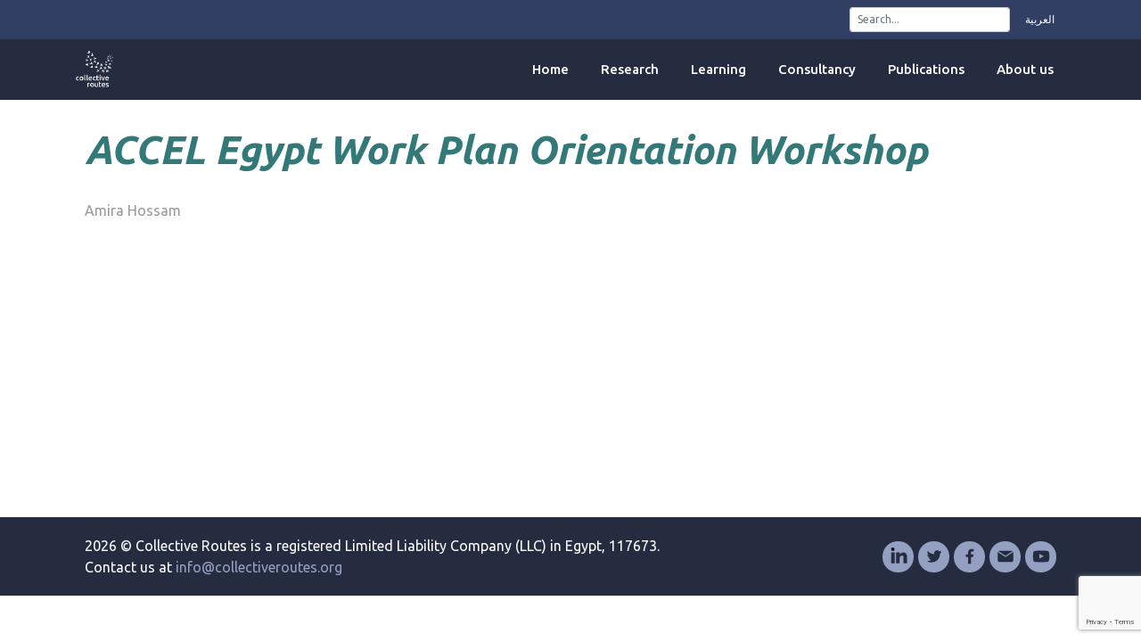

--- FILE ---
content_type: text/html; charset=UTF-8
request_url: https://www.collectiveroutes.org/consultation_records/auto-draft-8/
body_size: 13547
content:
<!doctype html>
<html lang="en-US" prefix="og: https://ogp.me/ns#" dir="ltr">
<head>
	<meta charset="UTF-8">
	<meta name="viewport" content="width=device-width, initial-scale=1">
	<link rel="profile" href="https://gmpg.org/xfn/11">

    <link rel="preconnect" href="https://fonts.googleapis.com">
    <link rel="preconnect" href="https://fonts.gstatic.com" crossorigin>
    <link href="https://fonts.googleapis.com/css2?family=Almarai:wght@400;700;800&display=swap" rel="stylesheet">

	<title>ACCEL Egypt work plan orientation workshop - Collective Routes</title>
	<style>img:is([sizes="auto" i], [sizes^="auto," i]) { contain-intrinsic-size: 3000px 1500px }</style>
	<link rel="alternate" hreflang="en" href="https://www.collectiveroutes.org/consultation_records/auto-draft-8/" />
<link rel="alternate" hreflang="ar" href="https://www.collectiveroutes.org/ar/consultation_records/auto-draft-8/" />
<link rel="alternate" hreflang="x-default" href="https://www.collectiveroutes.org/consultation_records/auto-draft-8/" />

		<!-- All in One SEO 4.8.4.1 - aioseo.com -->
	<meta name="robots" content="max-image-preview:large" />
	<link rel="canonical" href="https://www.collectiveroutes.org/consultation_records/auto-draft-8/" />
	<meta name="generator" content="All in One SEO (AIOSEO) 4.8.4.1" />
		<meta property="og:locale" content="en_US" />
		<meta property="og:site_name" content="Collective Routes -" />
		<meta property="og:type" content="article" />
		<meta property="og:title" content="ACCEL Egypt work plan orientation workshop - Collective Routes" />
		<meta property="og:url" content="https://www.collectiveroutes.org/consultation_records/auto-draft-8/" />
		<meta property="og:image" content="https://www.collectiveroutes.org/wp-content/uploads/2024/03/Gif-small-logo-1.gif" />
		<meta property="og:image:secure_url" content="https://www.collectiveroutes.org/wp-content/uploads/2024/03/Gif-small-logo-1.gif" />
		<meta property="og:image:width" content="240" />
		<meta property="og:image:height" content="240" />
		<meta property="article:published_time" content="2020-02-17T14:38:54+00:00" />
		<meta property="article:modified_time" content="2023-09-21T00:49:07+00:00" />
		<meta property="article:publisher" content="https://www.facebook.com/collectiveroutes" />
		<meta name="twitter:card" content="summary_large_image" />
		<meta name="twitter:site" content="@Collective_R" />
		<meta name="twitter:title" content="ACCEL Egypt work plan orientation workshop - Collective Routes" />
		<meta name="twitter:image" content="https://www.collectiveroutes.org/wp-content/uploads/2024/03/Gif-small-logo-1.gif" />
		<script type="application/ld+json" class="aioseo-schema">
			{"@context":"https:\/\/schema.org","@graph":[{"@type":"BreadcrumbList","@id":"https:\/\/www.collectiveroutes.org\/consultation_records\/auto-draft-8\/#breadcrumblist","itemListElement":[{"@type":"ListItem","@id":"https:\/\/www.collectiveroutes.org#listItem","position":1,"name":"Home","item":"https:\/\/www.collectiveroutes.org","nextItem":{"@type":"ListItem","@id":"https:\/\/www.collectiveroutes.org\/team\/01amira-hossam\/#listItem","name":"Amira Hossam"}},{"@type":"ListItem","@id":"https:\/\/www.collectiveroutes.org\/team\/01amira-hossam\/#listItem","position":2,"name":"Amira Hossam","item":"https:\/\/www.collectiveroutes.org\/team\/01amira-hossam\/","nextItem":{"@type":"ListItem","@id":"https:\/\/www.collectiveroutes.org\/consultation_records\/auto-draft-8\/#listItem","name":"ACCEL Egypt work plan orientation workshop"},"previousItem":{"@type":"ListItem","@id":"https:\/\/www.collectiveroutes.org#listItem","name":"Home"}},{"@type":"ListItem","@id":"https:\/\/www.collectiveroutes.org\/consultation_records\/auto-draft-8\/#listItem","position":3,"name":"ACCEL Egypt work plan orientation workshop","previousItem":{"@type":"ListItem","@id":"https:\/\/www.collectiveroutes.org\/team\/01amira-hossam\/#listItem","name":"Amira Hossam"}}]},{"@type":"Organization","@id":"https:\/\/www.collectiveroutes.org\/#organization","name":"Collective Routes","url":"https:\/\/www.collectiveroutes.org\/","logo":{"@type":"ImageObject","url":"https:\/\/www.collectiveroutes.org\/wp-content\/uploads\/2024\/03\/Gif-small-logo-1.gif","@id":"https:\/\/www.collectiveroutes.org\/consultation_records\/auto-draft-8\/#organizationLogo","width":240,"height":240},"image":{"@id":"https:\/\/www.collectiveroutes.org\/consultation_records\/auto-draft-8\/#organizationLogo"},"sameAs":["https:\/\/www.facebook.com\/collectiveroutes","https:\/\/twitter.com\/Collective_R"]},{"@type":"WebPage","@id":"https:\/\/www.collectiveroutes.org\/consultation_records\/auto-draft-8\/#webpage","url":"https:\/\/www.collectiveroutes.org\/consultation_records\/auto-draft-8\/","name":"ACCEL Egypt work plan orientation workshop - Collective Routes","inLanguage":"en-US","isPartOf":{"@id":"https:\/\/www.collectiveroutes.org\/#website"},"breadcrumb":{"@id":"https:\/\/www.collectiveroutes.org\/consultation_records\/auto-draft-8\/#breadcrumblist"},"datePublished":"2020-02-17T14:38:54+00:00","dateModified":"2023-09-21T00:49:07+00:00"},{"@type":"WebSite","@id":"https:\/\/www.collectiveroutes.org\/#website","url":"https:\/\/www.collectiveroutes.org\/","name":"Collective Routes","inLanguage":"en-US","publisher":{"@id":"https:\/\/www.collectiveroutes.org\/#organization"}}]}
		</script>
		<!-- All in One SEO -->

<link rel='dns-prefetch' href='//fastly.jsdelivr.net' />
<link rel='dns-prefetch' href='//cdnjs.cloudflare.com' />
<link rel="alternate" type="application/rss+xml" title="Collective Routes &raquo; Feed" href="https://www.collectiveroutes.org/feed/" />
<link rel="alternate" type="application/rss+xml" title="Collective Routes &raquo; Comments Feed" href="https://www.collectiveroutes.org/comments/feed/" />
		<!-- This site uses the Google Analytics by MonsterInsights plugin v9.10.0 - Using Analytics tracking - https://www.monsterinsights.com/ -->
							<script src="//www.googletagmanager.com/gtag/js?id=G-EFZYJ5RD4E"  data-cfasync="false" data-wpfc-render="false" async></script>
			<script data-cfasync="false" data-wpfc-render="false">
				var mi_version = '9.10.0';
				var mi_track_user = true;
				var mi_no_track_reason = '';
								var MonsterInsightsDefaultLocations = {"page_location":"https:\/\/www.collectiveroutes.org\/consultation_records\/auto-draft-8\/"};
								if ( typeof MonsterInsightsPrivacyGuardFilter === 'function' ) {
					var MonsterInsightsLocations = (typeof MonsterInsightsExcludeQuery === 'object') ? MonsterInsightsPrivacyGuardFilter( MonsterInsightsExcludeQuery ) : MonsterInsightsPrivacyGuardFilter( MonsterInsightsDefaultLocations );
				} else {
					var MonsterInsightsLocations = (typeof MonsterInsightsExcludeQuery === 'object') ? MonsterInsightsExcludeQuery : MonsterInsightsDefaultLocations;
				}

								var disableStrs = [
										'ga-disable-G-EFZYJ5RD4E',
									];

				/* Function to detect opted out users */
				function __gtagTrackerIsOptedOut() {
					for (var index = 0; index < disableStrs.length; index++) {
						if (document.cookie.indexOf(disableStrs[index] + '=true') > -1) {
							return true;
						}
					}

					return false;
				}

				/* Disable tracking if the opt-out cookie exists. */
				if (__gtagTrackerIsOptedOut()) {
					for (var index = 0; index < disableStrs.length; index++) {
						window[disableStrs[index]] = true;
					}
				}

				/* Opt-out function */
				function __gtagTrackerOptout() {
					for (var index = 0; index < disableStrs.length; index++) {
						document.cookie = disableStrs[index] + '=true; expires=Thu, 31 Dec 2099 23:59:59 UTC; path=/';
						window[disableStrs[index]] = true;
					}
				}

				if ('undefined' === typeof gaOptout) {
					function gaOptout() {
						__gtagTrackerOptout();
					}
				}
								window.dataLayer = window.dataLayer || [];

				window.MonsterInsightsDualTracker = {
					helpers: {},
					trackers: {},
				};
				if (mi_track_user) {
					function __gtagDataLayer() {
						dataLayer.push(arguments);
					}

					function __gtagTracker(type, name, parameters) {
						if (!parameters) {
							parameters = {};
						}

						if (parameters.send_to) {
							__gtagDataLayer.apply(null, arguments);
							return;
						}

						if (type === 'event') {
														parameters.send_to = monsterinsights_frontend.v4_id;
							var hookName = name;
							if (typeof parameters['event_category'] !== 'undefined') {
								hookName = parameters['event_category'] + ':' + name;
							}

							if (typeof MonsterInsightsDualTracker.trackers[hookName] !== 'undefined') {
								MonsterInsightsDualTracker.trackers[hookName](parameters);
							} else {
								__gtagDataLayer('event', name, parameters);
							}
							
						} else {
							__gtagDataLayer.apply(null, arguments);
						}
					}

					__gtagTracker('js', new Date());
					__gtagTracker('set', {
						'developer_id.dZGIzZG': true,
											});
					if ( MonsterInsightsLocations.page_location ) {
						__gtagTracker('set', MonsterInsightsLocations);
					}
										__gtagTracker('config', 'G-EFZYJ5RD4E', {"forceSSL":"true","link_attribution":"true"} );
										window.gtag = __gtagTracker;										(function () {
						/* https://developers.google.com/analytics/devguides/collection/analyticsjs/ */
						/* ga and __gaTracker compatibility shim. */
						var noopfn = function () {
							return null;
						};
						var newtracker = function () {
							return new Tracker();
						};
						var Tracker = function () {
							return null;
						};
						var p = Tracker.prototype;
						p.get = noopfn;
						p.set = noopfn;
						p.send = function () {
							var args = Array.prototype.slice.call(arguments);
							args.unshift('send');
							__gaTracker.apply(null, args);
						};
						var __gaTracker = function () {
							var len = arguments.length;
							if (len === 0) {
								return;
							}
							var f = arguments[len - 1];
							if (typeof f !== 'object' || f === null || typeof f.hitCallback !== 'function') {
								if ('send' === arguments[0]) {
									var hitConverted, hitObject = false, action;
									if ('event' === arguments[1]) {
										if ('undefined' !== typeof arguments[3]) {
											hitObject = {
												'eventAction': arguments[3],
												'eventCategory': arguments[2],
												'eventLabel': arguments[4],
												'value': arguments[5] ? arguments[5] : 1,
											}
										}
									}
									if ('pageview' === arguments[1]) {
										if ('undefined' !== typeof arguments[2]) {
											hitObject = {
												'eventAction': 'page_view',
												'page_path': arguments[2],
											}
										}
									}
									if (typeof arguments[2] === 'object') {
										hitObject = arguments[2];
									}
									if (typeof arguments[5] === 'object') {
										Object.assign(hitObject, arguments[5]);
									}
									if ('undefined' !== typeof arguments[1].hitType) {
										hitObject = arguments[1];
										if ('pageview' === hitObject.hitType) {
											hitObject.eventAction = 'page_view';
										}
									}
									if (hitObject) {
										action = 'timing' === arguments[1].hitType ? 'timing_complete' : hitObject.eventAction;
										hitConverted = mapArgs(hitObject);
										__gtagTracker('event', action, hitConverted);
									}
								}
								return;
							}

							function mapArgs(args) {
								var arg, hit = {};
								var gaMap = {
									'eventCategory': 'event_category',
									'eventAction': 'event_action',
									'eventLabel': 'event_label',
									'eventValue': 'event_value',
									'nonInteraction': 'non_interaction',
									'timingCategory': 'event_category',
									'timingVar': 'name',
									'timingValue': 'value',
									'timingLabel': 'event_label',
									'page': 'page_path',
									'location': 'page_location',
									'title': 'page_title',
									'referrer' : 'page_referrer',
								};
								for (arg in args) {
																		if (!(!args.hasOwnProperty(arg) || !gaMap.hasOwnProperty(arg))) {
										hit[gaMap[arg]] = args[arg];
									} else {
										hit[arg] = args[arg];
									}
								}
								return hit;
							}

							try {
								f.hitCallback();
							} catch (ex) {
							}
						};
						__gaTracker.create = newtracker;
						__gaTracker.getByName = newtracker;
						__gaTracker.getAll = function () {
							return [];
						};
						__gaTracker.remove = noopfn;
						__gaTracker.loaded = true;
						window['__gaTracker'] = __gaTracker;
					})();
									} else {
										console.log("");
					(function () {
						function __gtagTracker() {
							return null;
						}

						window['__gtagTracker'] = __gtagTracker;
						window['gtag'] = __gtagTracker;
					})();
									}
			</script>
							<!-- / Google Analytics by MonsterInsights -->
		<script>
window._wpemojiSettings = {"baseUrl":"https:\/\/s.w.org\/images\/core\/emoji\/16.0.1\/72x72\/","ext":".png","svgUrl":"https:\/\/s.w.org\/images\/core\/emoji\/16.0.1\/svg\/","svgExt":".svg","source":{"concatemoji":"https:\/\/www.collectiveroutes.org\/wp-includes\/js\/wp-emoji-release.min.js?ver=6.8.3"}};
/*! This file is auto-generated */
!function(s,n){var o,i,e;function c(e){try{var t={supportTests:e,timestamp:(new Date).valueOf()};sessionStorage.setItem(o,JSON.stringify(t))}catch(e){}}function p(e,t,n){e.clearRect(0,0,e.canvas.width,e.canvas.height),e.fillText(t,0,0);var t=new Uint32Array(e.getImageData(0,0,e.canvas.width,e.canvas.height).data),a=(e.clearRect(0,0,e.canvas.width,e.canvas.height),e.fillText(n,0,0),new Uint32Array(e.getImageData(0,0,e.canvas.width,e.canvas.height).data));return t.every(function(e,t){return e===a[t]})}function u(e,t){e.clearRect(0,0,e.canvas.width,e.canvas.height),e.fillText(t,0,0);for(var n=e.getImageData(16,16,1,1),a=0;a<n.data.length;a++)if(0!==n.data[a])return!1;return!0}function f(e,t,n,a){switch(t){case"flag":return n(e,"\ud83c\udff3\ufe0f\u200d\u26a7\ufe0f","\ud83c\udff3\ufe0f\u200b\u26a7\ufe0f")?!1:!n(e,"\ud83c\udde8\ud83c\uddf6","\ud83c\udde8\u200b\ud83c\uddf6")&&!n(e,"\ud83c\udff4\udb40\udc67\udb40\udc62\udb40\udc65\udb40\udc6e\udb40\udc67\udb40\udc7f","\ud83c\udff4\u200b\udb40\udc67\u200b\udb40\udc62\u200b\udb40\udc65\u200b\udb40\udc6e\u200b\udb40\udc67\u200b\udb40\udc7f");case"emoji":return!a(e,"\ud83e\udedf")}return!1}function g(e,t,n,a){var r="undefined"!=typeof WorkerGlobalScope&&self instanceof WorkerGlobalScope?new OffscreenCanvas(300,150):s.createElement("canvas"),o=r.getContext("2d",{willReadFrequently:!0}),i=(o.textBaseline="top",o.font="600 32px Arial",{});return e.forEach(function(e){i[e]=t(o,e,n,a)}),i}function t(e){var t=s.createElement("script");t.src=e,t.defer=!0,s.head.appendChild(t)}"undefined"!=typeof Promise&&(o="wpEmojiSettingsSupports",i=["flag","emoji"],n.supports={everything:!0,everythingExceptFlag:!0},e=new Promise(function(e){s.addEventListener("DOMContentLoaded",e,{once:!0})}),new Promise(function(t){var n=function(){try{var e=JSON.parse(sessionStorage.getItem(o));if("object"==typeof e&&"number"==typeof e.timestamp&&(new Date).valueOf()<e.timestamp+604800&&"object"==typeof e.supportTests)return e.supportTests}catch(e){}return null}();if(!n){if("undefined"!=typeof Worker&&"undefined"!=typeof OffscreenCanvas&&"undefined"!=typeof URL&&URL.createObjectURL&&"undefined"!=typeof Blob)try{var e="postMessage("+g.toString()+"("+[JSON.stringify(i),f.toString(),p.toString(),u.toString()].join(",")+"));",a=new Blob([e],{type:"text/javascript"}),r=new Worker(URL.createObjectURL(a),{name:"wpTestEmojiSupports"});return void(r.onmessage=function(e){c(n=e.data),r.terminate(),t(n)})}catch(e){}c(n=g(i,f,p,u))}t(n)}).then(function(e){for(var t in e)n.supports[t]=e[t],n.supports.everything=n.supports.everything&&n.supports[t],"flag"!==t&&(n.supports.everythingExceptFlag=n.supports.everythingExceptFlag&&n.supports[t]);n.supports.everythingExceptFlag=n.supports.everythingExceptFlag&&!n.supports.flag,n.DOMReady=!1,n.readyCallback=function(){n.DOMReady=!0}}).then(function(){return e}).then(function(){var e;n.supports.everything||(n.readyCallback(),(e=n.source||{}).concatemoji?t(e.concatemoji):e.wpemoji&&e.twemoji&&(t(e.twemoji),t(e.wpemoji)))}))}((window,document),window._wpemojiSettings);
</script>
<style id='wp-emoji-styles-inline-css'>

	img.wp-smiley, img.emoji {
		display: inline !important;
		border: none !important;
		box-shadow: none !important;
		height: 1em !important;
		width: 1em !important;
		margin: 0 0.07em !important;
		vertical-align: -0.1em !important;
		background: none !important;
		padding: 0 !important;
	}
</style>
<link rel='stylesheet' id='wp-block-library-css' href='https://www.collectiveroutes.org/wp-includes/css/dist/block-library/style.min.css?ver=6.8.3' media='all' />
<style id='classic-theme-styles-inline-css'>
/*! This file is auto-generated */
.wp-block-button__link{color:#fff;background-color:#32373c;border-radius:9999px;box-shadow:none;text-decoration:none;padding:calc(.667em + 2px) calc(1.333em + 2px);font-size:1.125em}.wp-block-file__button{background:#32373c;color:#fff;text-decoration:none}
</style>
<style id='global-styles-inline-css'>
:root{--wp--preset--aspect-ratio--square: 1;--wp--preset--aspect-ratio--4-3: 4/3;--wp--preset--aspect-ratio--3-4: 3/4;--wp--preset--aspect-ratio--3-2: 3/2;--wp--preset--aspect-ratio--2-3: 2/3;--wp--preset--aspect-ratio--16-9: 16/9;--wp--preset--aspect-ratio--9-16: 9/16;--wp--preset--color--black: #000000;--wp--preset--color--cyan-bluish-gray: #abb8c3;--wp--preset--color--white: #ffffff;--wp--preset--color--pale-pink: #f78da7;--wp--preset--color--vivid-red: #cf2e2e;--wp--preset--color--luminous-vivid-orange: #ff6900;--wp--preset--color--luminous-vivid-amber: #fcb900;--wp--preset--color--light-green-cyan: #7bdcb5;--wp--preset--color--vivid-green-cyan: #00d084;--wp--preset--color--pale-cyan-blue: #8ed1fc;--wp--preset--color--vivid-cyan-blue: #0693e3;--wp--preset--color--vivid-purple: #9b51e0;--wp--preset--gradient--vivid-cyan-blue-to-vivid-purple: linear-gradient(135deg,rgba(6,147,227,1) 0%,rgb(155,81,224) 100%);--wp--preset--gradient--light-green-cyan-to-vivid-green-cyan: linear-gradient(135deg,rgb(122,220,180) 0%,rgb(0,208,130) 100%);--wp--preset--gradient--luminous-vivid-amber-to-luminous-vivid-orange: linear-gradient(135deg,rgba(252,185,0,1) 0%,rgba(255,105,0,1) 100%);--wp--preset--gradient--luminous-vivid-orange-to-vivid-red: linear-gradient(135deg,rgba(255,105,0,1) 0%,rgb(207,46,46) 100%);--wp--preset--gradient--very-light-gray-to-cyan-bluish-gray: linear-gradient(135deg,rgb(238,238,238) 0%,rgb(169,184,195) 100%);--wp--preset--gradient--cool-to-warm-spectrum: linear-gradient(135deg,rgb(74,234,220) 0%,rgb(151,120,209) 20%,rgb(207,42,186) 40%,rgb(238,44,130) 60%,rgb(251,105,98) 80%,rgb(254,248,76) 100%);--wp--preset--gradient--blush-light-purple: linear-gradient(135deg,rgb(255,206,236) 0%,rgb(152,150,240) 100%);--wp--preset--gradient--blush-bordeaux: linear-gradient(135deg,rgb(254,205,165) 0%,rgb(254,45,45) 50%,rgb(107,0,62) 100%);--wp--preset--gradient--luminous-dusk: linear-gradient(135deg,rgb(255,203,112) 0%,rgb(199,81,192) 50%,rgb(65,88,208) 100%);--wp--preset--gradient--pale-ocean: linear-gradient(135deg,rgb(255,245,203) 0%,rgb(182,227,212) 50%,rgb(51,167,181) 100%);--wp--preset--gradient--electric-grass: linear-gradient(135deg,rgb(202,248,128) 0%,rgb(113,206,126) 100%);--wp--preset--gradient--midnight: linear-gradient(135deg,rgb(2,3,129) 0%,rgb(40,116,252) 100%);--wp--preset--font-size--small: 13px;--wp--preset--font-size--medium: 20px;--wp--preset--font-size--large: 36px;--wp--preset--font-size--x-large: 42px;--wp--preset--spacing--20: 0.44rem;--wp--preset--spacing--30: 0.67rem;--wp--preset--spacing--40: 1rem;--wp--preset--spacing--50: 1.5rem;--wp--preset--spacing--60: 2.25rem;--wp--preset--spacing--70: 3.38rem;--wp--preset--spacing--80: 5.06rem;--wp--preset--shadow--natural: 6px 6px 9px rgba(0, 0, 0, 0.2);--wp--preset--shadow--deep: 12px 12px 50px rgba(0, 0, 0, 0.4);--wp--preset--shadow--sharp: 6px 6px 0px rgba(0, 0, 0, 0.2);--wp--preset--shadow--outlined: 6px 6px 0px -3px rgba(255, 255, 255, 1), 6px 6px rgba(0, 0, 0, 1);--wp--preset--shadow--crisp: 6px 6px 0px rgba(0, 0, 0, 1);}:where(.is-layout-flex){gap: 0.5em;}:where(.is-layout-grid){gap: 0.5em;}body .is-layout-flex{display: flex;}.is-layout-flex{flex-wrap: wrap;align-items: center;}.is-layout-flex > :is(*, div){margin: 0;}body .is-layout-grid{display: grid;}.is-layout-grid > :is(*, div){margin: 0;}:where(.wp-block-columns.is-layout-flex){gap: 2em;}:where(.wp-block-columns.is-layout-grid){gap: 2em;}:where(.wp-block-post-template.is-layout-flex){gap: 1.25em;}:where(.wp-block-post-template.is-layout-grid){gap: 1.25em;}.has-black-color{color: var(--wp--preset--color--black) !important;}.has-cyan-bluish-gray-color{color: var(--wp--preset--color--cyan-bluish-gray) !important;}.has-white-color{color: var(--wp--preset--color--white) !important;}.has-pale-pink-color{color: var(--wp--preset--color--pale-pink) !important;}.has-vivid-red-color{color: var(--wp--preset--color--vivid-red) !important;}.has-luminous-vivid-orange-color{color: var(--wp--preset--color--luminous-vivid-orange) !important;}.has-luminous-vivid-amber-color{color: var(--wp--preset--color--luminous-vivid-amber) !important;}.has-light-green-cyan-color{color: var(--wp--preset--color--light-green-cyan) !important;}.has-vivid-green-cyan-color{color: var(--wp--preset--color--vivid-green-cyan) !important;}.has-pale-cyan-blue-color{color: var(--wp--preset--color--pale-cyan-blue) !important;}.has-vivid-cyan-blue-color{color: var(--wp--preset--color--vivid-cyan-blue) !important;}.has-vivid-purple-color{color: var(--wp--preset--color--vivid-purple) !important;}.has-black-background-color{background-color: var(--wp--preset--color--black) !important;}.has-cyan-bluish-gray-background-color{background-color: var(--wp--preset--color--cyan-bluish-gray) !important;}.has-white-background-color{background-color: var(--wp--preset--color--white) !important;}.has-pale-pink-background-color{background-color: var(--wp--preset--color--pale-pink) !important;}.has-vivid-red-background-color{background-color: var(--wp--preset--color--vivid-red) !important;}.has-luminous-vivid-orange-background-color{background-color: var(--wp--preset--color--luminous-vivid-orange) !important;}.has-luminous-vivid-amber-background-color{background-color: var(--wp--preset--color--luminous-vivid-amber) !important;}.has-light-green-cyan-background-color{background-color: var(--wp--preset--color--light-green-cyan) !important;}.has-vivid-green-cyan-background-color{background-color: var(--wp--preset--color--vivid-green-cyan) !important;}.has-pale-cyan-blue-background-color{background-color: var(--wp--preset--color--pale-cyan-blue) !important;}.has-vivid-cyan-blue-background-color{background-color: var(--wp--preset--color--vivid-cyan-blue) !important;}.has-vivid-purple-background-color{background-color: var(--wp--preset--color--vivid-purple) !important;}.has-black-border-color{border-color: var(--wp--preset--color--black) !important;}.has-cyan-bluish-gray-border-color{border-color: var(--wp--preset--color--cyan-bluish-gray) !important;}.has-white-border-color{border-color: var(--wp--preset--color--white) !important;}.has-pale-pink-border-color{border-color: var(--wp--preset--color--pale-pink) !important;}.has-vivid-red-border-color{border-color: var(--wp--preset--color--vivid-red) !important;}.has-luminous-vivid-orange-border-color{border-color: var(--wp--preset--color--luminous-vivid-orange) !important;}.has-luminous-vivid-amber-border-color{border-color: var(--wp--preset--color--luminous-vivid-amber) !important;}.has-light-green-cyan-border-color{border-color: var(--wp--preset--color--light-green-cyan) !important;}.has-vivid-green-cyan-border-color{border-color: var(--wp--preset--color--vivid-green-cyan) !important;}.has-pale-cyan-blue-border-color{border-color: var(--wp--preset--color--pale-cyan-blue) !important;}.has-vivid-cyan-blue-border-color{border-color: var(--wp--preset--color--vivid-cyan-blue) !important;}.has-vivid-purple-border-color{border-color: var(--wp--preset--color--vivid-purple) !important;}.has-vivid-cyan-blue-to-vivid-purple-gradient-background{background: var(--wp--preset--gradient--vivid-cyan-blue-to-vivid-purple) !important;}.has-light-green-cyan-to-vivid-green-cyan-gradient-background{background: var(--wp--preset--gradient--light-green-cyan-to-vivid-green-cyan) !important;}.has-luminous-vivid-amber-to-luminous-vivid-orange-gradient-background{background: var(--wp--preset--gradient--luminous-vivid-amber-to-luminous-vivid-orange) !important;}.has-luminous-vivid-orange-to-vivid-red-gradient-background{background: var(--wp--preset--gradient--luminous-vivid-orange-to-vivid-red) !important;}.has-very-light-gray-to-cyan-bluish-gray-gradient-background{background: var(--wp--preset--gradient--very-light-gray-to-cyan-bluish-gray) !important;}.has-cool-to-warm-spectrum-gradient-background{background: var(--wp--preset--gradient--cool-to-warm-spectrum) !important;}.has-blush-light-purple-gradient-background{background: var(--wp--preset--gradient--blush-light-purple) !important;}.has-blush-bordeaux-gradient-background{background: var(--wp--preset--gradient--blush-bordeaux) !important;}.has-luminous-dusk-gradient-background{background: var(--wp--preset--gradient--luminous-dusk) !important;}.has-pale-ocean-gradient-background{background: var(--wp--preset--gradient--pale-ocean) !important;}.has-electric-grass-gradient-background{background: var(--wp--preset--gradient--electric-grass) !important;}.has-midnight-gradient-background{background: var(--wp--preset--gradient--midnight) !important;}.has-small-font-size{font-size: var(--wp--preset--font-size--small) !important;}.has-medium-font-size{font-size: var(--wp--preset--font-size--medium) !important;}.has-large-font-size{font-size: var(--wp--preset--font-size--large) !important;}.has-x-large-font-size{font-size: var(--wp--preset--font-size--x-large) !important;}
:where(.wp-block-post-template.is-layout-flex){gap: 1.25em;}:where(.wp-block-post-template.is-layout-grid){gap: 1.25em;}
:where(.wp-block-columns.is-layout-flex){gap: 2em;}:where(.wp-block-columns.is-layout-grid){gap: 2em;}
:root :where(.wp-block-pullquote){font-size: 1.5em;line-height: 1.6;}
</style>
<link rel='stylesheet' id='contact-form-7-css' href='https://www.collectiveroutes.org/wp-content/plugins/contact-form-7/includes/css/styles.css?ver=6.1' media='all' />
<link rel='stylesheet' id='wpml-menu-item-0-css' href='https://www.collectiveroutes.org/wp-content/plugins/sitepress-multilingual-cms2/templates/language-switchers/menu-item/style.min.css?ver=1' media='all' />
<link rel='stylesheet' id='collective-route-style-css' href='https://www.collectiveroutes.org/wp-content/themes/collective-route/style.css?ver=1.0.0' media='all' />
<link rel='stylesheet' id='bootstrap-css-css' href='https://fastly.jsdelivr.net/npm/bootstrap@4.6.1/dist/css/bootstrap.min.css?ver=4.6.1' media='all' />
<link rel='stylesheet' id='lighgallery-css-css' href='https://cdnjs.cloudflare.com/ajax/libs/lightgallery/2.6.0/css/lightgallery-bundle.min.css?ver=4.6.1' media='all' />
<link rel='stylesheet' id='main-css' href='https://www.collectiveroutes.org/wp-content/themes/collective-route/assets/styles/main.css?ver=1.2' media='all' />
<script src="https://fastly.jsdelivr.net/npm/jquery@3.5.1/dist/jquery.min.js?ver=3.6.0" id="jquery-js"></script>
<script id="wpml-cookie-js-extra">
var wpml_cookies = {"wp-wpml_current_language":{"value":"en","expires":1,"path":"\/"}};
var wpml_cookies = {"wp-wpml_current_language":{"value":"en","expires":1,"path":"\/"}};
</script>
<script src="https://www.collectiveroutes.org/wp-content/plugins/sitepress-multilingual-cms2/res/js/cookies/language-cookie.js?ver=4.6.9" id="wpml-cookie-js" defer data-wp-strategy="defer"></script>
<script src="https://www.collectiveroutes.org/wp-content/plugins/google-analytics-for-wordpress/assets/js/frontend-gtag.min.js?ver=9.10.0" id="monsterinsights-frontend-script-js" async data-wp-strategy="async"></script>
<script data-cfasync="false" data-wpfc-render="false" id='monsterinsights-frontend-script-js-extra'>var monsterinsights_frontend = {"js_events_tracking":"true","download_extensions":"doc,pdf,ppt,zip,xls,docx,pptx,xlsx","inbound_paths":"[{\"path\":\"\\\/go\\\/\",\"label\":\"affiliate\"},{\"path\":\"\\\/recommend\\\/\",\"label\":\"affiliate\"}]","home_url":"https:\/\/www.collectiveroutes.org","hash_tracking":"false","v4_id":"G-EFZYJ5RD4E"};</script>
<script src="https://cdnjs.cloudflare.com/ajax/libs/lightgallery/2.6.0/lightgallery.min.js?ver=6.8.3" id="lighgallery-js"></script>
<script src="https://cdnjs.cloudflare.com/ajax/libs/lightgallery/2.6.0/plugins/zoom/lg-zoom.min.js?ver=6.8.3" id="lighgallery-zoom-js"></script>
<script src="https://cdnjs.cloudflare.com/ajax/libs/lightgallery/2.6.0/plugins/thumbnail/lg-thumbnail.min.js?ver=6.8.3" id="lighgallery-thumb-js"></script>
<script src="https://www.collectiveroutes.org/wp-content/themes/collective-route/assets/js/selectize.js?ver=6.8.3" id="selectize-js"></script>
<script src="https://www.collectiveroutes.org/wp-content/themes/collective-route/assets/js/main.js?v=2&amp;ver=6.8.3" id="main-js"></script>
<link rel="https://api.w.org/" href="https://www.collectiveroutes.org/wp-json/" /><link rel="alternate" title="JSON" type="application/json" href="https://www.collectiveroutes.org/wp-json/wp/v2/consultation_records/288" /><link rel="EditURI" type="application/rsd+xml" title="RSD" href="https://www.collectiveroutes.org/xmlrpc.php?rsd" />
<meta name="generator" content="WordPress 6.8.3" />
<link rel='shortlink' href='https://www.collectiveroutes.org/?p=288' />
<link rel="alternate" title="oEmbed (JSON)" type="application/json+oembed" href="https://www.collectiveroutes.org/wp-json/oembed/1.0/embed?url=https%3A%2F%2Fwww.collectiveroutes.org%2Fconsultation_records%2Fauto-draft-8%2F" />
<link rel="alternate" title="oEmbed (XML)" type="text/xml+oembed" href="https://www.collectiveroutes.org/wp-json/oembed/1.0/embed?url=https%3A%2F%2Fwww.collectiveroutes.org%2Fconsultation_records%2Fauto-draft-8%2F&#038;format=xml" />
<meta name="generator" content="WPML ver:4.6.9 stt:5,1;" />
<meta name="generator" content="performance-lab 3.9.0; plugins: ">
<link rel="icon" href="https://www.collectiveroutes.org/wp-content/uploads/2022/04/android-chrome-256x256-1-150x150.png" sizes="32x32" />
<link rel="icon" href="https://www.collectiveroutes.org/wp-content/uploads/2022/04/android-chrome-256x256-1.png" sizes="192x192" />
<link rel="apple-touch-icon" href="https://www.collectiveroutes.org/wp-content/uploads/2022/04/android-chrome-256x256-1.png" />
<meta name="msapplication-TileImage" content="https://www.collectiveroutes.org/wp-content/uploads/2022/04/android-chrome-256x256-1.png" />
</head>

<body class="wp-singular consultation_records-template-default single single-consultation_records postid-288 wp-theme-collective-route no-sidebar">
<div id="page" class="site">

<a class="skip-link screen-reader-text" href="#primary">Skip to content</a>



<div class="navbar-wrapper" role="navigation">
    <nav class="navbar-top navbar navbar-expand-md navbar-light bg-light p-0">
        <div class="container">
            <div class="row flex-fill">
                <div class="col-lg-6"></div>
                <div class="col-lg-6 navbar-top-box">
                    <div class="header-search-box">
                        <form action="https://www.collectiveroutes.org/">
                            <input class="form-control" name="s" type="text" value="" placeholder="Search..." />
                        </form>
                        <!-- <div class="header-search-dropdown">
                            <a href="#">Lorem ipsum dolor sit amet consectetur adipisicing elit. Amet!</a>
                            <a href="#">Lorem ipsum dolor sit amet consectetur adipisicing elit. Amet!</a>
                            <a href="#">Lorem ipsum dolor sit amet consectetur adipisicing elit. Amet!</a>
                            <a href="#">Lorem ipsum dolor sit amet consectetur adipisicing elit. Amet!</a>
                            <a href="#">Lorem ipsum dolor sit amet consectetur adipisicing elit. Amet!</a>
                            <a href="#">Lorem ipsum dolor sit amet consectetur adipisicing elit. Amet!</a>
                            <a href="#">Lorem ipsum dolor sit amet consectetur adipisicing elit. Amet!</a>
                        </div> -->
                    </div>
					
					
                    <div id="bs-example-navbar-collapse-1" class="collapse navbar-collapse justify-content-center secondary-menu-container"><ul id="menu-secondary" class="nav navbar-nav justify-content-center w-100" itemscope itemtype="http://www.schema.org/SiteNavigationElement"><li  id="menu-item-wpml-ls-53-ar" class="menu-item wpml-ls-slot-53 wpml-ls-item wpml-ls-item-ar wpml-ls-menu-item wpml-ls-first-item wpml-ls-last-item menu-item-type-wpml_ls_menu_item menu-item-object-wpml_ls_menu_item menu-item-wpml-ls-53-ar nav-item"><a title="العربية" itemprop="url" href="https://www.collectiveroutes.org/ar/consultation_records/auto-draft-8/" class="nav-link"><span itemprop="name"><span class="wpml-ls-native" lang="ar">العربية</span></span></a></li>
</ul></div>                </div>
            </div>
        </div>
    </nav>
    <nav class="navbar-bottom navbar navbar-expand-md navbar-light bg-light p-0" role="navigation">
        <div class="container">
            <!-- Brand and toggle get grouped for better mobile display -->
            <button class="navbar-toggler" type="button" data-toggle="collapse" data-target="#bs-example-navbar-collapse-1" aria-controls="bs-example-navbar-collapse-1" aria-expanded="false" aria-label="Toggle navigation">
                <span class="navbar-toggler-icon"></span>
            </button>
            <a class="navbar-brand" href="https://www.collectiveroutes.org/">
                <img src="https://www.collectiveroutes.org/wp-content/themes/collective-route/assets/images/logo-sm-grayscale.png" />
            </a>
            <div id="bs-example-navbar-collapse-1" class="collapse navbar-collapse justify-content-center"><ul id="menu-main-menu" class="nav navbar-nav justify-content-end" itemscope itemtype="http://www.schema.org/SiteNavigationElement"><li  id="menu-item-41" class="menu-item menu-item-type-post_type menu-item-object-page menu-item-home menu-item-41 nav-item"><a itemprop="url" href="https://www.collectiveroutes.org/" class="nav-link"><span itemprop="name">Home</span></a></li>
<li  id="menu-item-33" class="menu-item menu-item-type-post_type menu-item-object-page menu-item-33 nav-item"><a itemprop="url" href="https://www.collectiveroutes.org/research/" class="nav-link"><span itemprop="name">Research</span></a></li>
<li  id="menu-item-744" class="menu-item menu-item-type-post_type_archive menu-item-object-learning menu-item-744 nav-item"><a itemprop="url" href="https://www.collectiveroutes.org/learning/" class="nav-link"><span itemprop="name">Learning</span></a></li>
<li  id="menu-item-37" class="menu-item menu-item-type-post_type menu-item-object-page menu-item-37 nav-item"><a itemprop="url" href="https://www.collectiveroutes.org/consultation/" class="nav-link"><span itemprop="name">Consultancy</span></a></li>
<li  id="menu-item-538" class="menu-item menu-item-type-post_type_archive menu-item-object-publication menu-item-538 nav-item"><a itemprop="url" href="https://www.collectiveroutes.org/publication/" class="nav-link"><span itemprop="name">Publications</span></a></li>
<li  id="menu-item-46" class="menu-item menu-item-type-custom menu-item-object-custom menu-item-has-children dropdown menu-item-46 nav-item"><a href="#" data-toggle="dropdown" aria-expanded="false" class="dropdown-toggle nav-link" id="menu-item-dropdown-46"><span itemprop="name">About us</span></a>
<ul class="dropdown-menu" aria-labelledby="menu-item-dropdown-46">
	<li  id="menu-item-49" class="menu-item menu-item-type-post_type menu-item-object-page menu-item-49 nav-item"><a itemprop="url" href="https://www.collectiveroutes.org/our-story/" class="dropdown-item"><span itemprop="name">Our story</span></a></li>
	<li  id="menu-item-48" class="menu-item menu-item-type-post_type menu-item-object-page menu-item-48 nav-item"><a itemprop="url" href="https://www.collectiveroutes.org/our-approach/" class="dropdown-item"><span itemprop="name">Our approach</span></a></li>
	<li  id="menu-item-47" class="menu-item menu-item-type-post_type menu-item-object-page menu-item-47 nav-item"><a itemprop="url" href="https://www.collectiveroutes.org/our-people/" class="dropdown-item"><span itemprop="name">Our people</span></a></li>
	<li  id="menu-item-39" class="menu-item menu-item-type-post_type menu-item-object-page menu-item-39 nav-item"><a itemprop="url" href="https://www.collectiveroutes.org/contact-us/" class="dropdown-item"><span itemprop="name">Contact us</span></a></li>
</ul>
</li>
</ul></div>        </div>
    </nav>
</div>



<main id="primary" class="site-main">
		<div class="container">
			<div class="row">
				
		<div class="container">
	<div class="row">
		<div class="col-md-12">
			
		
		
	<article id="post-288" class="post-288 consultation_records type-consultation_records status-publish hentry team-01amira-hossam consultation_year-69 consultation_status-completed consultation_field-social-policies consultation_expertise-facilitation">
	<header class="entry-header">
		<h1 class="entry-title">ACCEL Egypt work plan orientation workshop</h1>	</header><!-- .entry-header -->

	
	<div class="entry-content">
		
                <div class="work-team"><p> Amira Hossam</p></div>
                
	</div><!-- .entry-content -->
		

		<style>
			#mc_embed_signup form {
				overflow: hidden;
			}
			[dir="rtl"] #mc_embed_signup form {
				text-align: right;
			}
			[dir="rtl"] #mc_embed_signup .indicates-required {
				text-align: left;
			}
		</style>
		
		
		
	<footer class="entry-footer">
		
	</footer><!-- .entry-footer -->
</article><!-- #post-288 -->
			</div>
		
	</div>
</div>

				
			</div>
		</div>


	</main><!-- #main -->

<footer id="footer">
    <div class="container">
        <div class="row align-items-center">
			
			<div class="col-md-9">
                <p>
                2026 &copy; Collective Routes is a registered Limited Liability Company (LLC) in Egypt, 117673.
                <br>
                Contact us at                <a href="mailto:info@collectiveroutes.org">info@collectiveroutes.org</a>
                </p>
            </div>
            
			
			<div class="col-md-3 d-flex justify-content-end social-icons">
			
                <a href="https://www.linkedin.com/company/42124108" target="_blank">
                    <svg xmlns="http://www.w3.org/2000/svg" viewBox="0 0 15 18"><path d="M0 5h3.578v11H0zM13.324 5.129c-.038-.012-.074-.025-.114-.036a2.32 2.32 0 0 0-.145-.028A3.207 3.207 0 0 0 12.423 5c-2.086 0-3.409 1.517-3.845 2.103V5H5v11h3.578v-6s2.704-3.766 3.845-1v7H16V8.577a3.568 3.568 0 0 0-2.676-3.448z"/><circle cx="1.75" cy="1.75" r="1.75"/></svg>
                </a>

                <a href="https://twitter.com/Collective_R" target="_blank">
                    <svg xmlns="http://www.w3.org/2000/svg" data-name="Layer 1" viewBox="0 0 24 24"><path d="M22,5.8a8.49,8.49,0,0,1-2.36.64,4.13,4.13,0,0,0,1.81-2.27,8.21,8.21,0,0,1-2.61,1,4.1,4.1,0,0,0-7,3.74A11.64,11.64,0,0,1,3.39,4.62a4.16,4.16,0,0,0-.55,2.07A4.09,4.09,0,0,0,4.66,10.1,4.05,4.05,0,0,1,2.8,9.59v.05a4.1,4.1,0,0,0,3.3,4A3.93,3.93,0,0,1,5,13.81a4.9,4.9,0,0,1-.77-.07,4.11,4.11,0,0,0,3.83,2.84A8.22,8.22,0,0,1,3,18.34a7.93,7.93,0,0,1-1-.06,11.57,11.57,0,0,0,6.29,1.85A11.59,11.59,0,0,0,20,8.45c0-.17,0-.35,0-.53A8.43,8.43,0,0,0,22,5.8Z"/></svg>
                </a>
                <a href="https://www.facebook.com/collectiveroutes" target="_blank">
                    <svg xmlns="http://www.w3.org/2000/svg" data-name="Layer 1" viewBox="0 0 24 24"><path d="M15.12,5.32H17V2.14A26.11,26.11,0,0,0,14.26,2C11.54,2,9.68,3.66,9.68,6.7V9.32H6.61v3.56H9.68V22h3.68V12.88h3.06l.46-3.56H13.36V7.05C13.36,6,13.64,5.32,15.12,5.32Z"/></svg>
                </a>
                <a href="./contact-us/" target="_blank">
                    <svg xmlns="http://www.w3.org/2000/svg" viewBox="0 0 32 32"><path d="M16,14.81,28.78,6.6A3,3,0,0,0,27,6H5a3,3,0,0,0-1.78.6Z"/><path d="M16.54,16.84h0l-.17.08-.08,0A1,1,0,0,1,16,17h0a1,1,0,0,1-.25,0l-.08,0-.17-.08h0L2.1,8.26A3,3,0,0,0,2,9V23a3,3,0,0,0,3,3H27a3,3,0,0,0,3-3V9a3,3,0,0,0-.1-.74Z"/></svg>
                </a>
                <a href="https://www.youtube.com/channel/UCicDJeIeUt6lMkBHyd2npLA" target="_blank">
                    <svg xmlns="http://www.w3.org/2000/svg" data-name="Layer 1" viewBox="0 0 24 24"><path d="M23,9.71a8.5,8.5,0,0,0-.91-4.13,2.92,2.92,0,0,0-1.72-1A78.36,78.36,0,0,0,12,4.27a78.45,78.45,0,0,0-8.34.3,2.87,2.87,0,0,0-1.46.74c-.9.83-1,2.25-1.1,3.45a48.29,48.29,0,0,0,0,6.48,9.55,9.55,0,0,0,.3,2,3.14,3.14,0,0,0,.71,1.36,2.86,2.86,0,0,0,1.49.78,45.18,45.18,0,0,0,6.5.33c3.5.05,6.57,0,10.2-.28a2.88,2.88,0,0,0,1.53-.78,2.49,2.49,0,0,0,.61-1,10.58,10.58,0,0,0,.52-3.4C23,13.69,23,10.31,23,9.71ZM9.74,14.85V8.66l5.92,3.11C14,12.69,11.81,13.73,9.74,14.85Z"/></svg>
                </a>

            </div>
        </div>
    </div>
</footer>
</div>
<button onclick="topFunction()" id="myBtn" title="Go to top" style="position:fixed;bottom:10px;right:10px;"><svg
        preserveAspectRatio="xMidYMid meet" data-bbox="19.999 55.498 159.999 89.002"
        viewBox="19.999 55.498 159.999 89.002" height="200" width="200" xmlns="http://www.w3.org/2000/svg"
        data-type="shape" role="presentation" aria-hidden="true">
        <g>
            <path
                d="M167.501 144.5a12.474 12.474 0 0 1-8.619-3.437L100 84.342l-58.883 56.721c-5 4.742-12.915 4.553-17.671-.434-4.761-4.985-4.566-12.873.435-17.62l67.5-64.071c4.824-4.586 12.412-4.586 17.236 0l67.5 64.071c5 4.747 5.195 12.634.435 17.62a12.461 12.461 0 0 1-9.051 3.871z">
            </path>
        </g>
    </svg></button>

<script src="https://fastly.jsdelivr.net/npm/bootstrap@4.6.1/dist/js/bootstrap.bundle.min.js"
    integrity="sha384-fQybjgWLrvvRgtW6bFlB7jaZrFsaBXjsOMm/tB9LTS58ONXgqbR9W8oWht/amnpF" crossorigin="anonymous">
</script>

<script>
var mybutton = document.getElementById("myBtn");

function topFunction() {
    document.body.scrollTop = 0;
    document.documentElement.scrollTop = 0;
}
</script>

<script type="speculationrules">
{"prefetch":[{"source":"document","where":{"and":[{"href_matches":"\/*"},{"not":{"href_matches":["\/wp-*.php","\/wp-admin\/*","\/wp-content\/uploads\/*","\/wp-content\/*","\/wp-content\/plugins\/*","\/wp-content\/themes\/collective-route\/*","\/*\\?(.+)"]}},{"not":{"selector_matches":"a[rel~=\"nofollow\"]"}},{"not":{"selector_matches":".no-prefetch, .no-prefetch a"}}]},"eagerness":"conservative"}]}
</script>
<script src="https://www.collectiveroutes.org/wp-includes/js/dist/hooks.min.js?ver=4d63a3d491d11ffd8ac6" id="wp-hooks-js"></script>
<script src="https://www.collectiveroutes.org/wp-includes/js/dist/i18n.min.js?ver=5e580eb46a90c2b997e6" id="wp-i18n-js"></script>
<script id="wp-i18n-js-after">
wp.i18n.setLocaleData( { 'text direction\u0004ltr': [ 'ltr' ] } );
</script>
<script src="https://www.collectiveroutes.org/wp-content/plugins/contact-form-7/includes/swv/js/index.js?ver=6.1" id="swv-js"></script>
<script id="contact-form-7-js-before">
var wpcf7 = {
    "api": {
        "root": "https:\/\/www.collectiveroutes.org\/wp-json\/",
        "namespace": "contact-form-7\/v1"
    },
    "cached": 1
};
</script>
<script src="https://www.collectiveroutes.org/wp-content/plugins/contact-form-7/includes/js/index.js?ver=6.1" id="contact-form-7-js"></script>
<script src="https://www.collectiveroutes.org/wp-content/themes/collective-route/js/navigation.js?ver=1.0.0" id="collective-route-navigation-js"></script>
<script src="https://fastly.jsdelivr.net/npm/bootstrap@4.6.1/dist/js/bootstrap.min.js?ver=4.6.1" id="bootstrap-js-js"></script>
<script src="https://www.google.com/recaptcha/api.js?render=6LfebKMoAAAAANwqlXPk4fPW-zmJ-mHpfybcrOOb&amp;ver=3.0" id="google-recaptcha-js"></script>
<script src="https://www.collectiveroutes.org/wp-includes/js/dist/vendor/wp-polyfill.min.js?ver=3.15.0" id="wp-polyfill-js"></script>
<script id="wpcf7-recaptcha-js-before">
var wpcf7_recaptcha = {
    "sitekey": "6LfebKMoAAAAANwqlXPk4fPW-zmJ-mHpfybcrOOb",
    "actions": {
        "homepage": "homepage",
        "contactform": "contactform"
    }
};
</script>
<script src="https://www.collectiveroutes.org/wp-content/plugins/contact-form-7/modules/recaptcha/index.js?ver=6.1" id="wpcf7-recaptcha-js"></script>
</body>

</html>

--- FILE ---
content_type: text/html; charset=utf-8
request_url: https://www.google.com/recaptcha/api2/anchor?ar=1&k=6LfebKMoAAAAANwqlXPk4fPW-zmJ-mHpfybcrOOb&co=aHR0cHM6Ly93d3cuY29sbGVjdGl2ZXJvdXRlcy5vcmc6NDQz&hl=en&v=PoyoqOPhxBO7pBk68S4YbpHZ&size=invisible&anchor-ms=20000&execute-ms=30000&cb=bwrwdpq10vb0
body_size: 49858
content:
<!DOCTYPE HTML><html dir="ltr" lang="en"><head><meta http-equiv="Content-Type" content="text/html; charset=UTF-8">
<meta http-equiv="X-UA-Compatible" content="IE=edge">
<title>reCAPTCHA</title>
<style type="text/css">
/* cyrillic-ext */
@font-face {
  font-family: 'Roboto';
  font-style: normal;
  font-weight: 400;
  font-stretch: 100%;
  src: url(//fonts.gstatic.com/s/roboto/v48/KFO7CnqEu92Fr1ME7kSn66aGLdTylUAMa3GUBHMdazTgWw.woff2) format('woff2');
  unicode-range: U+0460-052F, U+1C80-1C8A, U+20B4, U+2DE0-2DFF, U+A640-A69F, U+FE2E-FE2F;
}
/* cyrillic */
@font-face {
  font-family: 'Roboto';
  font-style: normal;
  font-weight: 400;
  font-stretch: 100%;
  src: url(//fonts.gstatic.com/s/roboto/v48/KFO7CnqEu92Fr1ME7kSn66aGLdTylUAMa3iUBHMdazTgWw.woff2) format('woff2');
  unicode-range: U+0301, U+0400-045F, U+0490-0491, U+04B0-04B1, U+2116;
}
/* greek-ext */
@font-face {
  font-family: 'Roboto';
  font-style: normal;
  font-weight: 400;
  font-stretch: 100%;
  src: url(//fonts.gstatic.com/s/roboto/v48/KFO7CnqEu92Fr1ME7kSn66aGLdTylUAMa3CUBHMdazTgWw.woff2) format('woff2');
  unicode-range: U+1F00-1FFF;
}
/* greek */
@font-face {
  font-family: 'Roboto';
  font-style: normal;
  font-weight: 400;
  font-stretch: 100%;
  src: url(//fonts.gstatic.com/s/roboto/v48/KFO7CnqEu92Fr1ME7kSn66aGLdTylUAMa3-UBHMdazTgWw.woff2) format('woff2');
  unicode-range: U+0370-0377, U+037A-037F, U+0384-038A, U+038C, U+038E-03A1, U+03A3-03FF;
}
/* math */
@font-face {
  font-family: 'Roboto';
  font-style: normal;
  font-weight: 400;
  font-stretch: 100%;
  src: url(//fonts.gstatic.com/s/roboto/v48/KFO7CnqEu92Fr1ME7kSn66aGLdTylUAMawCUBHMdazTgWw.woff2) format('woff2');
  unicode-range: U+0302-0303, U+0305, U+0307-0308, U+0310, U+0312, U+0315, U+031A, U+0326-0327, U+032C, U+032F-0330, U+0332-0333, U+0338, U+033A, U+0346, U+034D, U+0391-03A1, U+03A3-03A9, U+03B1-03C9, U+03D1, U+03D5-03D6, U+03F0-03F1, U+03F4-03F5, U+2016-2017, U+2034-2038, U+203C, U+2040, U+2043, U+2047, U+2050, U+2057, U+205F, U+2070-2071, U+2074-208E, U+2090-209C, U+20D0-20DC, U+20E1, U+20E5-20EF, U+2100-2112, U+2114-2115, U+2117-2121, U+2123-214F, U+2190, U+2192, U+2194-21AE, U+21B0-21E5, U+21F1-21F2, U+21F4-2211, U+2213-2214, U+2216-22FF, U+2308-230B, U+2310, U+2319, U+231C-2321, U+2336-237A, U+237C, U+2395, U+239B-23B7, U+23D0, U+23DC-23E1, U+2474-2475, U+25AF, U+25B3, U+25B7, U+25BD, U+25C1, U+25CA, U+25CC, U+25FB, U+266D-266F, U+27C0-27FF, U+2900-2AFF, U+2B0E-2B11, U+2B30-2B4C, U+2BFE, U+3030, U+FF5B, U+FF5D, U+1D400-1D7FF, U+1EE00-1EEFF;
}
/* symbols */
@font-face {
  font-family: 'Roboto';
  font-style: normal;
  font-weight: 400;
  font-stretch: 100%;
  src: url(//fonts.gstatic.com/s/roboto/v48/KFO7CnqEu92Fr1ME7kSn66aGLdTylUAMaxKUBHMdazTgWw.woff2) format('woff2');
  unicode-range: U+0001-000C, U+000E-001F, U+007F-009F, U+20DD-20E0, U+20E2-20E4, U+2150-218F, U+2190, U+2192, U+2194-2199, U+21AF, U+21E6-21F0, U+21F3, U+2218-2219, U+2299, U+22C4-22C6, U+2300-243F, U+2440-244A, U+2460-24FF, U+25A0-27BF, U+2800-28FF, U+2921-2922, U+2981, U+29BF, U+29EB, U+2B00-2BFF, U+4DC0-4DFF, U+FFF9-FFFB, U+10140-1018E, U+10190-1019C, U+101A0, U+101D0-101FD, U+102E0-102FB, U+10E60-10E7E, U+1D2C0-1D2D3, U+1D2E0-1D37F, U+1F000-1F0FF, U+1F100-1F1AD, U+1F1E6-1F1FF, U+1F30D-1F30F, U+1F315, U+1F31C, U+1F31E, U+1F320-1F32C, U+1F336, U+1F378, U+1F37D, U+1F382, U+1F393-1F39F, U+1F3A7-1F3A8, U+1F3AC-1F3AF, U+1F3C2, U+1F3C4-1F3C6, U+1F3CA-1F3CE, U+1F3D4-1F3E0, U+1F3ED, U+1F3F1-1F3F3, U+1F3F5-1F3F7, U+1F408, U+1F415, U+1F41F, U+1F426, U+1F43F, U+1F441-1F442, U+1F444, U+1F446-1F449, U+1F44C-1F44E, U+1F453, U+1F46A, U+1F47D, U+1F4A3, U+1F4B0, U+1F4B3, U+1F4B9, U+1F4BB, U+1F4BF, U+1F4C8-1F4CB, U+1F4D6, U+1F4DA, U+1F4DF, U+1F4E3-1F4E6, U+1F4EA-1F4ED, U+1F4F7, U+1F4F9-1F4FB, U+1F4FD-1F4FE, U+1F503, U+1F507-1F50B, U+1F50D, U+1F512-1F513, U+1F53E-1F54A, U+1F54F-1F5FA, U+1F610, U+1F650-1F67F, U+1F687, U+1F68D, U+1F691, U+1F694, U+1F698, U+1F6AD, U+1F6B2, U+1F6B9-1F6BA, U+1F6BC, U+1F6C6-1F6CF, U+1F6D3-1F6D7, U+1F6E0-1F6EA, U+1F6F0-1F6F3, U+1F6F7-1F6FC, U+1F700-1F7FF, U+1F800-1F80B, U+1F810-1F847, U+1F850-1F859, U+1F860-1F887, U+1F890-1F8AD, U+1F8B0-1F8BB, U+1F8C0-1F8C1, U+1F900-1F90B, U+1F93B, U+1F946, U+1F984, U+1F996, U+1F9E9, U+1FA00-1FA6F, U+1FA70-1FA7C, U+1FA80-1FA89, U+1FA8F-1FAC6, U+1FACE-1FADC, U+1FADF-1FAE9, U+1FAF0-1FAF8, U+1FB00-1FBFF;
}
/* vietnamese */
@font-face {
  font-family: 'Roboto';
  font-style: normal;
  font-weight: 400;
  font-stretch: 100%;
  src: url(//fonts.gstatic.com/s/roboto/v48/KFO7CnqEu92Fr1ME7kSn66aGLdTylUAMa3OUBHMdazTgWw.woff2) format('woff2');
  unicode-range: U+0102-0103, U+0110-0111, U+0128-0129, U+0168-0169, U+01A0-01A1, U+01AF-01B0, U+0300-0301, U+0303-0304, U+0308-0309, U+0323, U+0329, U+1EA0-1EF9, U+20AB;
}
/* latin-ext */
@font-face {
  font-family: 'Roboto';
  font-style: normal;
  font-weight: 400;
  font-stretch: 100%;
  src: url(//fonts.gstatic.com/s/roboto/v48/KFO7CnqEu92Fr1ME7kSn66aGLdTylUAMa3KUBHMdazTgWw.woff2) format('woff2');
  unicode-range: U+0100-02BA, U+02BD-02C5, U+02C7-02CC, U+02CE-02D7, U+02DD-02FF, U+0304, U+0308, U+0329, U+1D00-1DBF, U+1E00-1E9F, U+1EF2-1EFF, U+2020, U+20A0-20AB, U+20AD-20C0, U+2113, U+2C60-2C7F, U+A720-A7FF;
}
/* latin */
@font-face {
  font-family: 'Roboto';
  font-style: normal;
  font-weight: 400;
  font-stretch: 100%;
  src: url(//fonts.gstatic.com/s/roboto/v48/KFO7CnqEu92Fr1ME7kSn66aGLdTylUAMa3yUBHMdazQ.woff2) format('woff2');
  unicode-range: U+0000-00FF, U+0131, U+0152-0153, U+02BB-02BC, U+02C6, U+02DA, U+02DC, U+0304, U+0308, U+0329, U+2000-206F, U+20AC, U+2122, U+2191, U+2193, U+2212, U+2215, U+FEFF, U+FFFD;
}
/* cyrillic-ext */
@font-face {
  font-family: 'Roboto';
  font-style: normal;
  font-weight: 500;
  font-stretch: 100%;
  src: url(//fonts.gstatic.com/s/roboto/v48/KFO7CnqEu92Fr1ME7kSn66aGLdTylUAMa3GUBHMdazTgWw.woff2) format('woff2');
  unicode-range: U+0460-052F, U+1C80-1C8A, U+20B4, U+2DE0-2DFF, U+A640-A69F, U+FE2E-FE2F;
}
/* cyrillic */
@font-face {
  font-family: 'Roboto';
  font-style: normal;
  font-weight: 500;
  font-stretch: 100%;
  src: url(//fonts.gstatic.com/s/roboto/v48/KFO7CnqEu92Fr1ME7kSn66aGLdTylUAMa3iUBHMdazTgWw.woff2) format('woff2');
  unicode-range: U+0301, U+0400-045F, U+0490-0491, U+04B0-04B1, U+2116;
}
/* greek-ext */
@font-face {
  font-family: 'Roboto';
  font-style: normal;
  font-weight: 500;
  font-stretch: 100%;
  src: url(//fonts.gstatic.com/s/roboto/v48/KFO7CnqEu92Fr1ME7kSn66aGLdTylUAMa3CUBHMdazTgWw.woff2) format('woff2');
  unicode-range: U+1F00-1FFF;
}
/* greek */
@font-face {
  font-family: 'Roboto';
  font-style: normal;
  font-weight: 500;
  font-stretch: 100%;
  src: url(//fonts.gstatic.com/s/roboto/v48/KFO7CnqEu92Fr1ME7kSn66aGLdTylUAMa3-UBHMdazTgWw.woff2) format('woff2');
  unicode-range: U+0370-0377, U+037A-037F, U+0384-038A, U+038C, U+038E-03A1, U+03A3-03FF;
}
/* math */
@font-face {
  font-family: 'Roboto';
  font-style: normal;
  font-weight: 500;
  font-stretch: 100%;
  src: url(//fonts.gstatic.com/s/roboto/v48/KFO7CnqEu92Fr1ME7kSn66aGLdTylUAMawCUBHMdazTgWw.woff2) format('woff2');
  unicode-range: U+0302-0303, U+0305, U+0307-0308, U+0310, U+0312, U+0315, U+031A, U+0326-0327, U+032C, U+032F-0330, U+0332-0333, U+0338, U+033A, U+0346, U+034D, U+0391-03A1, U+03A3-03A9, U+03B1-03C9, U+03D1, U+03D5-03D6, U+03F0-03F1, U+03F4-03F5, U+2016-2017, U+2034-2038, U+203C, U+2040, U+2043, U+2047, U+2050, U+2057, U+205F, U+2070-2071, U+2074-208E, U+2090-209C, U+20D0-20DC, U+20E1, U+20E5-20EF, U+2100-2112, U+2114-2115, U+2117-2121, U+2123-214F, U+2190, U+2192, U+2194-21AE, U+21B0-21E5, U+21F1-21F2, U+21F4-2211, U+2213-2214, U+2216-22FF, U+2308-230B, U+2310, U+2319, U+231C-2321, U+2336-237A, U+237C, U+2395, U+239B-23B7, U+23D0, U+23DC-23E1, U+2474-2475, U+25AF, U+25B3, U+25B7, U+25BD, U+25C1, U+25CA, U+25CC, U+25FB, U+266D-266F, U+27C0-27FF, U+2900-2AFF, U+2B0E-2B11, U+2B30-2B4C, U+2BFE, U+3030, U+FF5B, U+FF5D, U+1D400-1D7FF, U+1EE00-1EEFF;
}
/* symbols */
@font-face {
  font-family: 'Roboto';
  font-style: normal;
  font-weight: 500;
  font-stretch: 100%;
  src: url(//fonts.gstatic.com/s/roboto/v48/KFO7CnqEu92Fr1ME7kSn66aGLdTylUAMaxKUBHMdazTgWw.woff2) format('woff2');
  unicode-range: U+0001-000C, U+000E-001F, U+007F-009F, U+20DD-20E0, U+20E2-20E4, U+2150-218F, U+2190, U+2192, U+2194-2199, U+21AF, U+21E6-21F0, U+21F3, U+2218-2219, U+2299, U+22C4-22C6, U+2300-243F, U+2440-244A, U+2460-24FF, U+25A0-27BF, U+2800-28FF, U+2921-2922, U+2981, U+29BF, U+29EB, U+2B00-2BFF, U+4DC0-4DFF, U+FFF9-FFFB, U+10140-1018E, U+10190-1019C, U+101A0, U+101D0-101FD, U+102E0-102FB, U+10E60-10E7E, U+1D2C0-1D2D3, U+1D2E0-1D37F, U+1F000-1F0FF, U+1F100-1F1AD, U+1F1E6-1F1FF, U+1F30D-1F30F, U+1F315, U+1F31C, U+1F31E, U+1F320-1F32C, U+1F336, U+1F378, U+1F37D, U+1F382, U+1F393-1F39F, U+1F3A7-1F3A8, U+1F3AC-1F3AF, U+1F3C2, U+1F3C4-1F3C6, U+1F3CA-1F3CE, U+1F3D4-1F3E0, U+1F3ED, U+1F3F1-1F3F3, U+1F3F5-1F3F7, U+1F408, U+1F415, U+1F41F, U+1F426, U+1F43F, U+1F441-1F442, U+1F444, U+1F446-1F449, U+1F44C-1F44E, U+1F453, U+1F46A, U+1F47D, U+1F4A3, U+1F4B0, U+1F4B3, U+1F4B9, U+1F4BB, U+1F4BF, U+1F4C8-1F4CB, U+1F4D6, U+1F4DA, U+1F4DF, U+1F4E3-1F4E6, U+1F4EA-1F4ED, U+1F4F7, U+1F4F9-1F4FB, U+1F4FD-1F4FE, U+1F503, U+1F507-1F50B, U+1F50D, U+1F512-1F513, U+1F53E-1F54A, U+1F54F-1F5FA, U+1F610, U+1F650-1F67F, U+1F687, U+1F68D, U+1F691, U+1F694, U+1F698, U+1F6AD, U+1F6B2, U+1F6B9-1F6BA, U+1F6BC, U+1F6C6-1F6CF, U+1F6D3-1F6D7, U+1F6E0-1F6EA, U+1F6F0-1F6F3, U+1F6F7-1F6FC, U+1F700-1F7FF, U+1F800-1F80B, U+1F810-1F847, U+1F850-1F859, U+1F860-1F887, U+1F890-1F8AD, U+1F8B0-1F8BB, U+1F8C0-1F8C1, U+1F900-1F90B, U+1F93B, U+1F946, U+1F984, U+1F996, U+1F9E9, U+1FA00-1FA6F, U+1FA70-1FA7C, U+1FA80-1FA89, U+1FA8F-1FAC6, U+1FACE-1FADC, U+1FADF-1FAE9, U+1FAF0-1FAF8, U+1FB00-1FBFF;
}
/* vietnamese */
@font-face {
  font-family: 'Roboto';
  font-style: normal;
  font-weight: 500;
  font-stretch: 100%;
  src: url(//fonts.gstatic.com/s/roboto/v48/KFO7CnqEu92Fr1ME7kSn66aGLdTylUAMa3OUBHMdazTgWw.woff2) format('woff2');
  unicode-range: U+0102-0103, U+0110-0111, U+0128-0129, U+0168-0169, U+01A0-01A1, U+01AF-01B0, U+0300-0301, U+0303-0304, U+0308-0309, U+0323, U+0329, U+1EA0-1EF9, U+20AB;
}
/* latin-ext */
@font-face {
  font-family: 'Roboto';
  font-style: normal;
  font-weight: 500;
  font-stretch: 100%;
  src: url(//fonts.gstatic.com/s/roboto/v48/KFO7CnqEu92Fr1ME7kSn66aGLdTylUAMa3KUBHMdazTgWw.woff2) format('woff2');
  unicode-range: U+0100-02BA, U+02BD-02C5, U+02C7-02CC, U+02CE-02D7, U+02DD-02FF, U+0304, U+0308, U+0329, U+1D00-1DBF, U+1E00-1E9F, U+1EF2-1EFF, U+2020, U+20A0-20AB, U+20AD-20C0, U+2113, U+2C60-2C7F, U+A720-A7FF;
}
/* latin */
@font-face {
  font-family: 'Roboto';
  font-style: normal;
  font-weight: 500;
  font-stretch: 100%;
  src: url(//fonts.gstatic.com/s/roboto/v48/KFO7CnqEu92Fr1ME7kSn66aGLdTylUAMa3yUBHMdazQ.woff2) format('woff2');
  unicode-range: U+0000-00FF, U+0131, U+0152-0153, U+02BB-02BC, U+02C6, U+02DA, U+02DC, U+0304, U+0308, U+0329, U+2000-206F, U+20AC, U+2122, U+2191, U+2193, U+2212, U+2215, U+FEFF, U+FFFD;
}
/* cyrillic-ext */
@font-face {
  font-family: 'Roboto';
  font-style: normal;
  font-weight: 900;
  font-stretch: 100%;
  src: url(//fonts.gstatic.com/s/roboto/v48/KFO7CnqEu92Fr1ME7kSn66aGLdTylUAMa3GUBHMdazTgWw.woff2) format('woff2');
  unicode-range: U+0460-052F, U+1C80-1C8A, U+20B4, U+2DE0-2DFF, U+A640-A69F, U+FE2E-FE2F;
}
/* cyrillic */
@font-face {
  font-family: 'Roboto';
  font-style: normal;
  font-weight: 900;
  font-stretch: 100%;
  src: url(//fonts.gstatic.com/s/roboto/v48/KFO7CnqEu92Fr1ME7kSn66aGLdTylUAMa3iUBHMdazTgWw.woff2) format('woff2');
  unicode-range: U+0301, U+0400-045F, U+0490-0491, U+04B0-04B1, U+2116;
}
/* greek-ext */
@font-face {
  font-family: 'Roboto';
  font-style: normal;
  font-weight: 900;
  font-stretch: 100%;
  src: url(//fonts.gstatic.com/s/roboto/v48/KFO7CnqEu92Fr1ME7kSn66aGLdTylUAMa3CUBHMdazTgWw.woff2) format('woff2');
  unicode-range: U+1F00-1FFF;
}
/* greek */
@font-face {
  font-family: 'Roboto';
  font-style: normal;
  font-weight: 900;
  font-stretch: 100%;
  src: url(//fonts.gstatic.com/s/roboto/v48/KFO7CnqEu92Fr1ME7kSn66aGLdTylUAMa3-UBHMdazTgWw.woff2) format('woff2');
  unicode-range: U+0370-0377, U+037A-037F, U+0384-038A, U+038C, U+038E-03A1, U+03A3-03FF;
}
/* math */
@font-face {
  font-family: 'Roboto';
  font-style: normal;
  font-weight: 900;
  font-stretch: 100%;
  src: url(//fonts.gstatic.com/s/roboto/v48/KFO7CnqEu92Fr1ME7kSn66aGLdTylUAMawCUBHMdazTgWw.woff2) format('woff2');
  unicode-range: U+0302-0303, U+0305, U+0307-0308, U+0310, U+0312, U+0315, U+031A, U+0326-0327, U+032C, U+032F-0330, U+0332-0333, U+0338, U+033A, U+0346, U+034D, U+0391-03A1, U+03A3-03A9, U+03B1-03C9, U+03D1, U+03D5-03D6, U+03F0-03F1, U+03F4-03F5, U+2016-2017, U+2034-2038, U+203C, U+2040, U+2043, U+2047, U+2050, U+2057, U+205F, U+2070-2071, U+2074-208E, U+2090-209C, U+20D0-20DC, U+20E1, U+20E5-20EF, U+2100-2112, U+2114-2115, U+2117-2121, U+2123-214F, U+2190, U+2192, U+2194-21AE, U+21B0-21E5, U+21F1-21F2, U+21F4-2211, U+2213-2214, U+2216-22FF, U+2308-230B, U+2310, U+2319, U+231C-2321, U+2336-237A, U+237C, U+2395, U+239B-23B7, U+23D0, U+23DC-23E1, U+2474-2475, U+25AF, U+25B3, U+25B7, U+25BD, U+25C1, U+25CA, U+25CC, U+25FB, U+266D-266F, U+27C0-27FF, U+2900-2AFF, U+2B0E-2B11, U+2B30-2B4C, U+2BFE, U+3030, U+FF5B, U+FF5D, U+1D400-1D7FF, U+1EE00-1EEFF;
}
/* symbols */
@font-face {
  font-family: 'Roboto';
  font-style: normal;
  font-weight: 900;
  font-stretch: 100%;
  src: url(//fonts.gstatic.com/s/roboto/v48/KFO7CnqEu92Fr1ME7kSn66aGLdTylUAMaxKUBHMdazTgWw.woff2) format('woff2');
  unicode-range: U+0001-000C, U+000E-001F, U+007F-009F, U+20DD-20E0, U+20E2-20E4, U+2150-218F, U+2190, U+2192, U+2194-2199, U+21AF, U+21E6-21F0, U+21F3, U+2218-2219, U+2299, U+22C4-22C6, U+2300-243F, U+2440-244A, U+2460-24FF, U+25A0-27BF, U+2800-28FF, U+2921-2922, U+2981, U+29BF, U+29EB, U+2B00-2BFF, U+4DC0-4DFF, U+FFF9-FFFB, U+10140-1018E, U+10190-1019C, U+101A0, U+101D0-101FD, U+102E0-102FB, U+10E60-10E7E, U+1D2C0-1D2D3, U+1D2E0-1D37F, U+1F000-1F0FF, U+1F100-1F1AD, U+1F1E6-1F1FF, U+1F30D-1F30F, U+1F315, U+1F31C, U+1F31E, U+1F320-1F32C, U+1F336, U+1F378, U+1F37D, U+1F382, U+1F393-1F39F, U+1F3A7-1F3A8, U+1F3AC-1F3AF, U+1F3C2, U+1F3C4-1F3C6, U+1F3CA-1F3CE, U+1F3D4-1F3E0, U+1F3ED, U+1F3F1-1F3F3, U+1F3F5-1F3F7, U+1F408, U+1F415, U+1F41F, U+1F426, U+1F43F, U+1F441-1F442, U+1F444, U+1F446-1F449, U+1F44C-1F44E, U+1F453, U+1F46A, U+1F47D, U+1F4A3, U+1F4B0, U+1F4B3, U+1F4B9, U+1F4BB, U+1F4BF, U+1F4C8-1F4CB, U+1F4D6, U+1F4DA, U+1F4DF, U+1F4E3-1F4E6, U+1F4EA-1F4ED, U+1F4F7, U+1F4F9-1F4FB, U+1F4FD-1F4FE, U+1F503, U+1F507-1F50B, U+1F50D, U+1F512-1F513, U+1F53E-1F54A, U+1F54F-1F5FA, U+1F610, U+1F650-1F67F, U+1F687, U+1F68D, U+1F691, U+1F694, U+1F698, U+1F6AD, U+1F6B2, U+1F6B9-1F6BA, U+1F6BC, U+1F6C6-1F6CF, U+1F6D3-1F6D7, U+1F6E0-1F6EA, U+1F6F0-1F6F3, U+1F6F7-1F6FC, U+1F700-1F7FF, U+1F800-1F80B, U+1F810-1F847, U+1F850-1F859, U+1F860-1F887, U+1F890-1F8AD, U+1F8B0-1F8BB, U+1F8C0-1F8C1, U+1F900-1F90B, U+1F93B, U+1F946, U+1F984, U+1F996, U+1F9E9, U+1FA00-1FA6F, U+1FA70-1FA7C, U+1FA80-1FA89, U+1FA8F-1FAC6, U+1FACE-1FADC, U+1FADF-1FAE9, U+1FAF0-1FAF8, U+1FB00-1FBFF;
}
/* vietnamese */
@font-face {
  font-family: 'Roboto';
  font-style: normal;
  font-weight: 900;
  font-stretch: 100%;
  src: url(//fonts.gstatic.com/s/roboto/v48/KFO7CnqEu92Fr1ME7kSn66aGLdTylUAMa3OUBHMdazTgWw.woff2) format('woff2');
  unicode-range: U+0102-0103, U+0110-0111, U+0128-0129, U+0168-0169, U+01A0-01A1, U+01AF-01B0, U+0300-0301, U+0303-0304, U+0308-0309, U+0323, U+0329, U+1EA0-1EF9, U+20AB;
}
/* latin-ext */
@font-face {
  font-family: 'Roboto';
  font-style: normal;
  font-weight: 900;
  font-stretch: 100%;
  src: url(//fonts.gstatic.com/s/roboto/v48/KFO7CnqEu92Fr1ME7kSn66aGLdTylUAMa3KUBHMdazTgWw.woff2) format('woff2');
  unicode-range: U+0100-02BA, U+02BD-02C5, U+02C7-02CC, U+02CE-02D7, U+02DD-02FF, U+0304, U+0308, U+0329, U+1D00-1DBF, U+1E00-1E9F, U+1EF2-1EFF, U+2020, U+20A0-20AB, U+20AD-20C0, U+2113, U+2C60-2C7F, U+A720-A7FF;
}
/* latin */
@font-face {
  font-family: 'Roboto';
  font-style: normal;
  font-weight: 900;
  font-stretch: 100%;
  src: url(//fonts.gstatic.com/s/roboto/v48/KFO7CnqEu92Fr1ME7kSn66aGLdTylUAMa3yUBHMdazQ.woff2) format('woff2');
  unicode-range: U+0000-00FF, U+0131, U+0152-0153, U+02BB-02BC, U+02C6, U+02DA, U+02DC, U+0304, U+0308, U+0329, U+2000-206F, U+20AC, U+2122, U+2191, U+2193, U+2212, U+2215, U+FEFF, U+FFFD;
}

</style>
<link rel="stylesheet" type="text/css" href="https://www.gstatic.com/recaptcha/releases/PoyoqOPhxBO7pBk68S4YbpHZ/styles__ltr.css">
<script nonce="i8_Yv4KW_LaeYAbFtF5idA" type="text/javascript">window['__recaptcha_api'] = 'https://www.google.com/recaptcha/api2/';</script>
<script type="text/javascript" src="https://www.gstatic.com/recaptcha/releases/PoyoqOPhxBO7pBk68S4YbpHZ/recaptcha__en.js" nonce="i8_Yv4KW_LaeYAbFtF5idA">
      
    </script></head>
<body><div id="rc-anchor-alert" class="rc-anchor-alert"></div>
<input type="hidden" id="recaptcha-token" value="[base64]">
<script type="text/javascript" nonce="i8_Yv4KW_LaeYAbFtF5idA">
      recaptcha.anchor.Main.init("[\x22ainput\x22,[\x22bgdata\x22,\x22\x22,\[base64]/[base64]/[base64]/[base64]/[base64]/[base64]/[base64]/[base64]/[base64]/[base64]\\u003d\x22,\[base64]\\u003d\x22,\x22w5zDo2/DiMOswqh3w6UOG2nCinA/[base64]/wqXDkSF2eAsVfcO8wrsFwoLCi8KuaMONwrDCocKjwrfChsOxNSovBMKMBsKYWRgKNUHCsiNtwp0JWWTDjcK4GcOTf8KbwrcJworCojBjw4/[base64]/azx0WMOdw5w+BDjCi8OBBcOTw44JcHPDrhfCm2XCocKxwoDDoXN/VHMHw4dpExzDjQtbwq0+F8KOw4PDhUTCt8O9w7FlwofCncK3QsKWcVXCgsOFw4PDm8OgaMOqw6PCkcKew50XwrQEwp9xwo/[base64]/CqCbCknHCp1fDosK8CA8Sw4N+w74YAsK8a8KSNwREJBzCiC/DkRnDs0zDvGbDhcK5woFfwp/CisKtHHfDnCrCm8KuMzTCm3fDnMKtw7kXFsKBEEIDw4PCgFTDvQzDrcKTY8OhwqfDnD8GTl3CiDPDi13CnjIAQwrChcOmwokRw5TDrMK9Rw/CsQJ0KmTDg8KowoLDpmjDvMOFETTDjcOSDE11w5VCw6vDhcKMYUnCrMO3Oys6QcKqNCfDgBXDisOqD23CuiMqAcK2wonCmMK0SsKUwpjCny52wpBRwp9oFQjCpsOEL8KAwplrEnB5PxFsCsKSBnxoeg3DuRVzGj5RwoTCqR/[base64]/DphnDvcOsU8OYwrw9HjN+NRPDlSd7wqrDrsO/GxXDlcKJFwxeE8OQw6XDmsKgw5XCjjfCr8O5H2fCsMKUw7QgwonCuD/CtcOsA8K+w4ATHmxFw5TCoiZORSfDojolUhwYw4oWw6vCj8KBw6cgNQsiAQESwqbCkmvChlwYDcKJAAbDj8OcbwnCtEnDtcKIYzJnV8Ktw7LDpUYRw5jClsOJRsKTwqXCn8Oqw71Zw6PDmcKadATCimxkwp/Dj8Opw7Q0USzDksOYUsK5w6grOMKPw7zCl8OVwp3DtcOtOcKYwrjDusKpMV0zFlFTHDZVwqU3U0NzOlN3CMKEa8KbGirDicOBFgw/[base64]/ChFIaTRtTwpIRXkdMQG9wfkFTBzJLw4MdCH7CvsOuT8OJwo/[base64]/ChDM9wrDCgyFLwr7CmTjDo8ODG8OFSFxCOcOYDhcIwqXCvMO8w55xbMKEY0HClhbDuzHCs8KxGyRDW8OFw6HCtCHChcO5woLDuW9hQUnCtsOVw5XChcO/[base64]/CgCBDw51pw54lKx/ColrChmcPEMK2w4AjYmLCnsO1ScKpbMKtGsK2GsOfw6TDnXLCgWXDvmNKNMKxIsOtJ8O7w4daCh0xw5ZmYCBuccO8QhY8KsKwUmovw5DDmj8qNCtMGMK4wrVNTVTCjMOAJMO6w6vDlj0IRcOPw7doKMKqYj1HwppOdQ3DgMOUYcO3wrHDjE/Dpx0/w4VFf8KywrnCmmNHAsOMwolxVMO3wpJfw4rCtcKOCz/ChcKLbnrDhBE5w6xiTsK6QsOVLcKrwpAew5fCrAB3w40ow5siw5IywqRudsKjN3EMwqF+woxaEwzDk8O1wqvDnVIowrl5ZsOFw7/Dn8KBZDZaw7jComjCpALDisOwR0U2w6rDsXYxwrnCiVp5HHzCqMO/wpUdwpPCpsO7wqENwrI3K8ORwoTCtE/[base64]/ZMOmwqfDjj/CtsOlwqPCk8OKKlNzES3DlVDDjwwSKcKaRyXDksKDw4kWDD8Lwr/[base64]/w5F5w55Wa01+wp9uEsKCw4Nsw7vDlF8ww6R2bMKveTthwqHCrcONVMOVwr07cAcAEcOdM03DsCJ+wrHDo8ONOW7ClhHCssOKDsKYfcKLY8K5wqrCrVNkwqUnwpvDgl3Ch8O9M8OXwo/DvcOXw5ANwr1yw6EiLBXCjMKrNcOeEMOQbH3DgFnCu8Kgw47DrAICwpdAw7bDisOgwrElwrTCtMKEBsKdXMKkOcK8TmrDlGx6wojDgzt/VwzCmcO3Xn1zFcOPMsKGw7ZpZVPDqsKxA8O3dDbDkXfCosK/w77CmkpRwrh7wp9wwp/DhCLCs8KTM0ojwrAww7rDiMK+worDnsOiwqxewonDkMKlw6fDu8KwwqnDgDnCkmJsBysbwo3DpcOFw70wZXYwZDTDrCM6O8KRw78aw6nDn8OCw4PDu8O7w4Y/w4oDE8Kkw5JFw5IeeMK3worCpnbDisOaw7XDo8KcTMKDX8KMwo5bKsKUAcONdybCrcKww6/Dig7CnMKowq4swrnCvMK1wobDq3R1wp7DgMOEGsOoGMO/P8KEAsOww7Zywp7ChMOBwpzCksOOw4TDhcOWZ8K6w4Eew5Z2R8Kyw48zwp7DokAAXXYJw6dBwop8Cgp/[base64]/DrCvCu341bsKLwqcXCg1NB03DmcOoHW3DjsOFwrZAFMO/woLDrMKMXsOKfcOPwqLCkcKzwqvDr0xCw7rDjcKLasO5c8KwZ8KjBF/Cjy/DisOiCMOTNiEGwpxLw6jCum7DnGMRCsKUHWTCp3Bfwrg+L0rDpynCh37Co0TDvMOuw5rDhMOZwo7CiwXCiH3Cl8KRwqlrYcOrw6c0wrTChUFWw58JDXLCo1LDuMKsw7p3SGzChhPDt8KiaXHDuGk+LGQiwowlNMK2w6TDscOIcsOZLBB/PDUBwpoTw7DCncOte2tUUMKew50/w5dnUW0IJXPDkMKSTigOdQTDhsK3w4LDl0zCg8OFYFpnBQHDrsKkL0XCj8O2w4nCjw3DiQ50I8O2w4tww7vDuiw8wp/DvlZscsK1w7xXw5hqw4dWPMKbS8KgCsO8ZcKnw7khwr0sw6wFX8OnYMOtCcOLw7PCscKFwrXDhTN2w4jDm0ETIcOgUMKYecOTRcOlEgdKWsOVw5XDp8OIwrvCpMKyQFpIQsKOfltzwrHDocKjwo/Dn8K4G8OzLAMSaDYoN09eVsOmYMKzwp/CusKmwr0OwpDClMOfw5VdRcO4bMOvUsO8w5gCw6/CocO5wprDgMODwqQ7F2bCiHrCncOXe3nCmcKDwojDlCDCuWrCgcKCwrx/K8OTZMO4w4XCr3XDrjBFwpjDnMKfY8OYw7bDmsKGw55WFMOpw5TDlMOAB8KrwoBcQMKLah3Dr8K5w5fChRU3w5fDgsOQbmnDm1vDm8KIw55Tw4QhEMK2w55nYsOOdw7CncKXFA7DrmLDrityQ8OiQ2LDllXCgQ/Crn/CsXTCp3sWQcKjSMKDwo7DjsKMw57DmSPDqxLCkmzCicOmw54pM07Ctx7Ch0jCs8K2NcKvwrYnwoUyRMKOc3Ysw4xYTFEOwqPCgsOJFMKPCSnDvmjCqMKTwp/[base64]/[base64]/[base64]/PBTCqz9rZSPDvQTCmUFew6/DqHRjw7TCocKNF1kawrnCvsKUw4FIwq1Nw5B2FMOfwobCqSHDgGTDv2ZDw7XDr0bDo8K+woVFw6M+GcK0w6vCg8KYwp1lw6Raw4PDlhfDgUdqamrCosOlw6nCj8KCPMOGw6fDnEvDm8KtXsKoO284w7bChMONb0F3fMKFajkHwpYFwqocwr8qVcO7IE/Cr8Klw6Q5QsKhZhl5w7IowrPDvh9TU8OyDGzCjcKmNlbCucOtC119wphMw4Q0YMK3w5DCiMOJP8OFWXcLw5TDv8Oww7VJFMK6wpBlw73CvyApcsOCKA7DgsOwLgLDpjHDtn3CrcKQw6TCvMK/BmPChcOLCFNFwqMjDzFDw78fbm7CjxjCsGYvNMKLVsKLw7XDhB/DtsOPw7DDu1jDr2rCqFnCucK/w5lvw7s6OkUSfsKKwonCt3TCssOqwoXCtR5/HWNxYBbDoUtyw7bDsQ5gwrFmCwPChcK8w6bDgsK9E3vCrVDCucKbT8KvH08lw7nCtcOAwpjCmkkcO8OFE8OYwqTCum3CnTrDrGfCoD/Cm3J/D8K+OERAIgQSwrpDYcKNw6t6acKPNT0AWFTDsAfCjMOnDwTCjwsGY8KEKmrDo8O+JXXDs8OmT8OECisgw6jDpsO7Rj/DvsOae03Di2ciwp4PwopDwocYwq4swpNhR2jDuFXDiMOSBAE0GAHDvsKYwoQ0ElnCo8K4cSHCvWrDq8KMCMOgE8O1J8Ovw5Fmwp3CoU7CghrDlyIBw7/DtsOmVzsxw4VodcKQesOAw6EsF8O0IhxTfm0ewroIBFjCljbCpMOlMG/Cv8O8wrnDuMKjAQUkwp7DjsO8w43Cv3jCnCUFPRJ1L8O3DMO1dcK4ZcK+w4VCw7/Cq8OiccKhagnCjhBcwpJqD8OvwqzCocK2wqEyw4B+AlPCn0bCrhzCv1HCpwljwropOmQXGlA7w5tOQcORwojDtn3DpMO/[base64]/ClcOYw7J+SBAVGsOMwrbDicOVTsKKw4Nawo8rYsOywoMCTsKtV2k6MzF8woPCrMOJwpnCs8O8AUIvwq15dMK8RzXCpnbCkcK5wpYsK3wpwpVnw4RwFsO4b8OCw7chJ2FlXBXCqsO/asO1U8KyOMO7w7c+wowHwqzCjsK8w5A0BnPCj8K/woEMc2jDtcKbwrDCmcOuwrFAw78JdkrDixrCqhPCp8Oyw73Coz8PUMK6wqzCvCVVCxXDghZvwpV2V8K5cVgVTljDtCxlw6Zfw5XDhiLDnBsmwqFaCEvCnGPCqMO8wqFbTV3DlMKFwo/CgsO2wo0jAsOvIznDuMOMRAZBw5NJDR5sQcKcUsKEBFTCijUkaG7CtG9pw7d9E1/Ds8KhBMO7wo3Dg0zDjsOMwo7CpsKXGSYtwrLCssKJwqJHwpYnBcKAFsOPMcO8w54ww7fDhyPCucKxFBjClHjCv8KmZxXDrMOiRcOzw4vCtMOuwq1xwoRbfy/DqsOhI30mwpLCi1TCq17DhAgyHTYNwoTDm1AUAUnDuHHDjMOoXjB+w6hcVyQmc8KJd8OmIR3Cm0TDi8Kyw4ZxwoFWXQJ0w4ASw5nCpB/CnT4SO8OsK3EjwrliesKLEsOPw7HCvDkUw65qw4/[base64]/w6gmw7sWXSPChSjCqMKow4nCtMOcw4PCjhnDmMKyw4lFwox/w5EnJsKnI8ODPsOIKXPDl8OEw4jDk1zChcK9wp1zw6vCil/[base64]/Cj0Zvwp0owo56w7JRCk0ew53Dt8O6YiPDpDQewonCuDVRccKIw6TCpMO/w5hJw6lffsOhcV7CkzrDhk0aHMKnwp4AwoLDuQxmw7RHFsKswq3CuMKiVXjDqlAFwrXCmnEzw615cATDhS7CmMORw7vCs2vDnTjDkyonR8Kgw4zChcKEw4HCgSIuw4jDk8O6SQ3CqcOTw5PCqsOndhUqwo3ClSwrFVFPw7LDjMORwq7CkFxXIFjDiB/Dl8K3WcKeN1JUw4HDjsKHI8K+wpI6w7Rsw5XCoWPCrH0/FQTCmsKmRcKqwpoSw5jDs1jDu3EKw4HCqiXDp8OxKnttKy5PNUDCln8kwqvDgmjDssK8w4nDqgjDusOnZcKTwpvCpsOLJsOlBjPDqAoresO2HmPDmMOxa8KoE8K3w6bCksK0w48VworChxbCkAhxZW5jckDDvEDDoMOQacO4w6/ClMK2wprCi8OQwpMrV1k1Jxo0TlgDecKFwozChgjDm0Y/wqBjw4fDmMKsw40Hw73CrMOSUg8cw7UubsKMRXjDtsO4HsKEaStHw4/Dmg7DksKrQ34tGMOIwq7DqhgAwoXDmsOGw4BSw6DCsQV7D8OuY8OvJ0bDucKEYEx/wqMWdcO5GmDDh3pxwrYRwoEfwrRyTCnCizDClVHDqyrChjbDmcOzL39GUzg7wr3Dhmc6w57CmcOaw7wbwojDqsOnTUsCw61NwrBQZsKtL3TCkXPDt8KEZAFIPBHDlcOieH/CgEtCwpwUw6gxDjcdBmDCtMKLdlTCs8KbbcOoW8KkwpAORMOfdgUtwpTDoC3DiTgiw5cpZz5Mw6tBwo7DjGvDtwBlVkcvwqbDvMKJw694w4YZMcKnw6F/wpzCjMK1w7rDmQvDrMKcw6jCuG8xOiLCq8Oew5JrScOfw69rw5bCuQp+w6VYTVdSAMOLwq1MwojCksK2w69KcMKnHMOTf8KJPXFBw5c5wp/CksOGw7PCtEHCpmFtZ2U+w7nCkwUOw75VDcKgwr1+U8KJMBhcYA8AesKFwo7CjwwwIMKmwqx8dcORHcKYwoXDnH0qw4rCs8KTw5JYw5IaU8OGwpPCnCrCjMKWwpLDscKKXcKASyPDrCPCuxfDjcKowqTCtsOAw69IwoAKw5rDqWDChMO2wqTCr0zDu8OmD3YjwoU/w4N0S8KdwrkOOMK6wrLDhzbDsHjDkBAJw5ZqwozDjRLDjMKTX8KQwrTCscOXwrpIagLCllN+wqNRw4xGwr5ywrlpO8KXQBDCjcO/wprCq8OgaTsVw6ZMG2h2w4bCuCHCg0IqTMO3EkTDg1PDqsOJwrLDnS1Qw4jCpcKBwqwxbcKVwrDDmRXDgVXDsiM/[base64]/CsG3DocOvwokgwqpzwq/[base64]/w7pfMGvCpcKNWsOJwrrDhsKWw4NpBDPDuW3DjXxyWyXDrMOKNsKDwqUUXMK+P8KjRcKDwpEzRD0zVD7CksKDw5s8wrXCk8K+woE3wqdTwppBEsKdw6YSfsKzw6EVB1fDszlTACXDqAbCpFx/[base64]/ColNkwpPCnwNjQ3fDlRTChD/Cl8Obwr3DlMOjcHnDqTDDisOAGmRmw73CuVx0wp8HTsKLEMOvSxd/wqF+csKCU2ETwqgXw53DgMKpKcOQfR7Cpy/Cl0nDiFvDpcOWwq/Dh8OUwrhKNcOyDAx5TX8IJAfCvF3CpSvCjxzDs00HRMKePcKDwrbCqzHDpmDDq8K6WRLDqsKxJ8OtwrjDr8KScMOlOMKGw41CP218w5XCiiTChcKnw4/DjBbCuGfClilew6vCncONwqIvasKQw4XCuw7DlMO0H1vDrMO3w6UxUS5cF8KOZ0xjw4APYsO4wpXCucKdIcKOw4nDjcKWwq7Clxx2w5czwpgewpjDusO7RzXCiVbCvsKxQj4Rwpw3wodmPcKfWgMdwoTCqsOew60XEAU/YcKxQcKsXsKsexwbw7RDw7d/[base64]/[base64]/[base64]/[base64]/CucO2wrvDqUbDtnNrAyhuUjVUw6RLPMKhwo9GwqLCjVhWCDLCrwwIw507wqx9w5LDtx3Cq0gCw4vCn2QUwoDDsDnDiUQawrFYw69fw6UPVS/DpcOvcMK7wrrCr8OBwqptwod0XjpbWxtuenXDsDoWYMKSw6/[base64]/w6pMwo7CvGrDpsKoMcO/[base64]/[base64]/DvB/CgC0wCA/DhlJfFsOxCQDDhsKdwo50PEnCgELDpw/[base64]/YMKFTMKiC1TCrm7CiMKGZHYQEQl7woZtaDFPw4fCnhHCky/DiRTClA4zHMOgACsuw6hww5LDpcK4w5jDk8KRcDxOw5LDvSlSwo8DRz1BbznChQbCh3/Cv8O0wqg7w5jChcKHw7xEQRQkSMOFw4zCkjDCqmnCvMOACcKJwo7CiF/CtMK/OsKrw50VEkIvfcOGw4lZKhPDlMOPDcKGw6HDiGo2fA3Crz4gwp5pwq/DtC7Dl2c8wonDocOjw7gnwqvDpjc4JMOwUFA2wp1fPcKcejnCvMORek3DmUE+w5NGQ8KlKMOIw65/asKqVSTCg3ZYwrlNwpFtTTpuTsK6ScK0wodBXMKmesOmInUXwqvDtDLDosKTwopeFjgYYBtEw6vDjMOTwpTCqsOMDz/[base64]/[base64]/DssKdCGfCksKYdWssKMKMDcKoGC3CjsOWw6hdw7PCqsOXw5XDuhBCRMKjMcKlw7bCj8KCKhnCkjZyw4zCoMKWwoTDg8KGwokYw5EgwpbDgsKIw4TCn8KCQMKBGSTDjcK/PsKLXmfDqsKhQXjCp8KYT0jCp8O2RcOcScKSwpoUwqtJwphjwo/CuizCv8OIU8Osw5LDuwrDpyETDk/CmUUSe13DtCPDlGbDvC/DgcKBwrQyw6jDk8O+w5s3w74hAVY1wqd2HMOZdsKyHMKmwqIHw7c5w67Clx/[base64]/[base64]/wpHCqXB3FnXDosOnLALCl2B+emXCncOcw5DDssOzwqPDuyvCgMKpACfCkMKpwo88w63DsEB5w6UBQsKWbsKXw6/DgsKmdl1+w5DDmg1OST1yaMOCw6FRKcO1wofCmFjDr0l8UMOeBUTCucKow4/CtcK5wo3DnBhpayMEewlBAsKQw7BRblTDssK4XsKiPibDkE3Cu2XDlMOOw6zCgXDDrsODwr3CqcO4HsOiFcORHF/CgWE7S8KYw4DDm8KtwpzCmMKzw753w712w5DDk8Kna8KVwpPCmxPCj8KuQnnDjsOSwr0bCSDCo8KVLcOwJMKvw7zCo8KpQRTCp3PCmcKCw5Ajwodpw5ZaX0YlOS9ywp/[base64]/CisKlcMORwqHCmitYSm4dSRnCpMOxwrVvGcOSNDcIw4fDsGLDhTDDtwEGbMK5w6oXQ8O2wqk4w7TDpMORDGHCpcKAfGPCtkPCusOtLMKZw6bCpVk3wojCpcOVw73CgsK3wrPCrg47B8OUf00xw5LCsMK/[base64]/wpjDkRPCgsOOwpTDtsOqBk4cwpLCtMO/wo/Dny97w53DgMOAw73CkS0Tw4MbLMKxWTfCo8K6w5kobsONGHXDjFx7IkJXZsKnw5pCJlPDh3LChCVtO2B7SynCmsOpwoPCvkLClycwNSx8wqN/K3wrwqXCmsKFwrhgw5R0w7PDiMKYw7Igw70wwovDoTHCvhzCrsKIwrPDpBXCnELDu8OcwpEDwopawpN3L8OXwp3DggQmf8Kiw6wwcsOrOMOEYMKJQhM1H8KlFcKHS3kmRFUQw5ouw6fDp20fRcKeGF4vwpRtAHbCjjXDjMO6wowCwrDDr8KswqzDm1LCu0I3wrJ5ecO/w6Riw6DDlsOvDsKFw6XCkRcow5USGsKiw6o6ZkAew6zDlcOaCcOLwoFHRhjCtMK5YMK1w57Dv8K4w5NUVcORwoPCgcO/fsKQbF/[base64]/Z2jDgnxpw6Yvw7B1DxvDqCUKwoXClcKQwpx5TMK9w5kHLzbDtS4AE3AFw73CpMKeDiAqw57DlcOvwoPCi8OAVsKAw4/[base64]/ClcKYKjF8H1HCocK1w5DChj3DtQDCv8K8EzDCgMO3wqzDtQdeTMOgwpYPdSs7I8OtwrPDoTLDiyonwoIOO8KZXAcQwofDsMKBWCUPQA/Di8KWOFDCsAHCuMK3acOcWEU5wqFUVsKnw7HCtihTDMO5JsKKL0rCu8KhwpdNw5bDjFfDusKcwo43SDFdw6/DisKrwrtBw55pHsOxRyA/wpDCkMOKGWHDmwTCgi1oZsOMw55QM8OjRXJtw5vDgQFyU8KybsOBw73Dv8OED8KWworDiEbCvsOgKWwKWBAiWEzDszzDtcKmEMKRLMObZUrDlmACQgo5GMO4wqUuw5XCvS0fIQl8SsOcw70ff0pTVD9iw5JdwossLGIDDcKuw6ZAwq0qWkJiFQldLx/CgMOKE2MRwp/CqMK2NcKiFUDDnyvChjg7TyjDiMKMRsKTesOSwo3DoFjDhjRYw53DqwnCosK7wqMWfMO0w5ZWwo0Zwr3DrMOlw5LCnMKnacKyEQsyRMOSCyZYOsK9w5jCiW/[base64]/EV/CjcKgw57CsB/DisKfw7fDpMK2wp8Rwrt8VUB3w6LCvg1eccK/w5DCkMKwQsK6w5LDpcKCwrJlQXlkFsKoGsKZwpwcIsORJcOHEcO9w5zDt1nCtk/DpsKJw6rDgsKBwr56YcO1wonCj3wCBGnCsyc+wqY0woo5wp3CqHvCmcOiw67Ds3tUwqLCpcOXIwTCm8OLw6JrwrXCsD1bw5Zowolfw7Vuwo/Do8O1DcOzwqJlw4RfC8K6XMOQTgvDmkvDpsKuL8KDXsKzw4xLw6NHSMO8w7Eiwrxqw74NWMKAwqzCsMORc3Uhw5kMwoDDsMOdG8O/w6PClMKowrt/wqLDlMKUw4fDg8OULiIwwqpNw6YsVgxowr9KJMOXYcKXw5tWw4pMwrPCv8OTwrgqLsKKw6PChsKUPWHDi8KYZgpjw5lqIUfCosOQCsOOwqzDp8Ksw6PDqDwww6TCs8Klwogaw6bCpGbCnsOGwo/ChsKOwqgLADTCv20vUMOLdsKLW8KKFcO1RsOEw75BPwXDosKkLMOZXQtmDMKfw4YSw6LCpcKDwo8+w4jDtcOYw7DDi0txQyJqbhljOh3DgMO4w5vCqsOESisADh7CiMKpJHBzw79XREJNw7U7Xx9lIMKbw4fCiRU/VMOybMO9V8O8w4l9w4/Dpgh2w6/DucO6JcKiAMK5L8OPwqkQWRzDhH/DhMKfccOQHSvDt1VuDA5iwogEwrPDlsK1w4dbQcO2wpQ5w5zCvC5two7DtgjDmcOXPylVwqBkKWtWw5TCo2vDj8KcDcOJUmkHJ8OIw7nCvyrCg8KIeMKqwq7CpnDDuVY+AsO2O0jCq8KTwp8cworDiGrDrn9cw6Z1UifDiMOZLsKiw5fDog1YTDdWZcK8dMKaCR/Cv8OvMcKOw5ZnfMKGwpxzaMKPwpwpelTDi8OUw77CgcOHw7wKfQRiwofDq0waZHvDvQkjwpdTwpzDjG5nwqUkQi9ew5QSwqzDt8KGwoLDjR5gwrMmN8KMwqZ5R8KGw6PClsKOfcO/w7YJRQRIw5TDvMK0fTrCnsOxw6UJw4nCgUdNwrEWdMO8wrbDpsK8AcK5RzfCmwM8SUDCvMO4Fj/DumLDhcKIwpnCtsOvw4wZbhLCrzTDo3tGwr07VsK9IcOVHGbDqMOhw54Iw7Y/REfCqxbCgcK6BkpxDy96dwjCnMOcw5MNw6XDs8OOwqhyWDwDChozbcOBUMOKw59rKsKow6Mzw7UXwrjDglnDozLCiMO9ZU0pwprCiiFZw7bDpsKxw6pOw4d/HsKDwpgJLcOFw7oSw5TClcKReMKvwpbCgsKXbsKMUMO0fsOBDATCriHDmTxLw5/CuA5bCWTDvcOJLsKzw5RkwrM+fcOgwqTDvMK3ZgXCvhR7w7TCrQ7DnEJwwrVZw7zCsGAhYyQVw57Dnl1AwpzDhcKBw6UMwrgDw4jCtsKeVQcvIQnDg2ByWMOvJ8OjXVvCksO5YlN5w5zCgcOsw7fCg0rDhMKhSEI8wqBTwoHCjHHDq8K4w7/CmcK+w7zDgsK4wrFgScKaDF5DwqAHFFxNw49+wp7CrsOAw7FDM8KtVsOzLsKHH2PCj07DnzEIw6TCj8OVSic5dGTDiDIEexzCicKgWDTDqx3ChyrCoy8dwp1oYh3DiMOMA8KbwonCh8KBw4LDkHwbBsOyYizDrsK4w6zCoC/CnAbCg8OHf8KDZcKPw6UfwofCug9GOlJiwrZhwpMzK091IFBpw4dJw6pKw4LChn0EHy3CgcO2wroMw445w4/[base64]/CtTTDtWVCwqkowrkyDAU8PAPDn2vDucOXGsOgRhnDpsKDw7ptAR1Zw7PCosOTeiPDkwJGw5/Dv8KjwrjDkMKaRsKLdmV4QABYwp4gwoF4w4JVwrHCqH7Dn27DuQRdwp7DlXcEw6p3cXR8w77CshbDkMKBFwoJCXDDo1XDs8K0BFzCsMOVw7pycAU/woxCTsKsKsOywr1sw5ZwUsOMWcOZwqR8wpXDvHnDn8KuwqASYsKJw754amfCj0hgAcKuCsOSJcKDWcK5RzbDtybDiwnDjkXCtm3Du8Kvw65lwoZ6wrDCicK/w73Cgl10w6orWcKcwqPDmsKrw5TCqBI4NMOaWcKuw7gzIwLDmsOwwogfS8K+ecOBD2HDocKIw71gJ25KcDLCggbDucKrPj/DqVhzw4fCtzjDlEzDtMK2FUfCuGDCtMKYcEsSwqs9w7Q1XcOhT3FFw6fCnlnCkMKbN1XChU/CuTh7wrTDgVDCusO+worCvzZtYcKXd8Kjw5xHS8KOw70wF8KzwpnCux9ZSTsaKAvCqE5bwoFEf1sRbjs5w5ArwpfDrzRHHMOqTDDDniXCqX/Dp8K6bsK7w71EWz4cwpcWW3E8SMOjXmoowpzDjixIwppWY8KwGTwoEcOtw7vCksOBwonDhsOiacOOwqA/TcKAw5fDhcOtwpTDlH4PRkXDrUYlwobCiGPDrDYmwpgrO8Oiwr7DlcKdw5rCisONV13DgTs3w6/DnsO+IcO7w5tOw7zDiWnCnhLDm3bDkW9rCcO6cCnDvy9Hw7DDiF4WwpBuwp84KkTDnMOtIcKdSsKjTcOUbMKCc8OdQw5BJsKHXcOtT1gSw7HChA7CuE/[base64]/CmMOtw7LDnsKnwrbDgGBiw6JOXxpLw7RLVBY7InPCj8OJGHzComvDmFTDkMOpLWXCucKEERjClE3CgVccAMKVwqjCjULDkHwdI2HDgGbCpMKCwpwzQEdVd8OfVsOUwpfCuMOINDzDqRrDhcKyGsOxwojDjsK/RnbChnbDslwvwqbDtMKvHMOoOWludVPCl8KYFsOkMsKXKX/CscK/BMKzWgnDliLDqcK/DcK9wq1XwrvClsOXw5nCthMXYWzDsnYXwqjCvMKiK8KbwqLDsDDCmcKGwqjDkcKNe1vDi8OmOV4bw7ELG1jCg8Oxwr7DicOvGwBaw65+worCn19Kwp44SnrDkgJ8w4/DhnTCgh7DtMKNfT7DtMO/wofDkMKbw7QJQCpUw5ILDMOoTMOUGlnCocKzwrPCscOdPcOPw6R9A8OEwprCmMK0w6hNFMKJXMKCTBrCp8OPw6Ugwo1VwqDDgVnCn8O7w6zCvVfDicKswo/[base64]/CvMK0D283GVRuw5Fzw7bCucOtKjbCv8O0K1vDuMOEw6PCqkLDrsKUN8KYNMKYwppTwqwJw77DqWHCnnXCqcKuw59bWytVC8KQwp7DvG/DlcKwIDDDuXcewqPCo8ObwqoowqDCpsOhworDoTDDlFEUUWvCjzgvLcOVS8OHw7k7CsKsEsOuE3MYw7PCrcOeRR/[base64]/DqMKBYMKlw5J0wpzDvcKUXFPDlmfDvRnClsKLwr/[base64]/Dp8OlCMK4VmbDmMK4Q28jw7zDgiLCkMO9BsKiwrFEwo7Ct8Oqw4UiwrDDlG09I8Ohw7JJAxsZd31VaE08RsO8w7pCMSXDrELClAsYRDjCksK4wppsEXQxwq8DSh4mFQ0gwr9Gw65VwrsAw7/[base64]/SsOoc8KACcOmw7jDhiTDvG40aMOew7fCixfDswQtwpTDpMOrw47Ct8K5DnjDiMKUw7AowofDqsOiwoXDlhzDlsKFwonCuy/ChcKZwqTDu0zDq8OqZzHCtcOJwofDlEPCgQDDtQFww693McOBacOdwoLCriLCp8O6w5xHRcK0wpzCtsOMTXxowo/[base64]/[base64]/DosOQw7TDoTQQBG53XcOQD8KfFsOuTcKoCAxdwqEzw5sXwpg+cXvDtAEVPsKPJcKbw5Axwq3DsMKYaULDvWkaw4Q/[base64]/CjSfDm8Kqw6rDuXkLw4/CuA8YNMKZw4vDlX04H8ONVCnDssOXw5XDl8K/[base64]/w5LDmHMawpPCjGFHwoA3w7BZw6nDn8KgwpvDi3rChHLDtcOpHyDDjBDCvsOMHH1/[base64]/DogTDjcOzUm4Ow4/DuiDDsMK5OcO8PcOkw4nDhMKGMcKUw4vCkcOJM8OWwqPCm8OKwpLDucObWi15wpDDjlnCpsK+w6QHcsKww7B+RsOcOcKFNn3CvMODJMOSTcKswpYuf8OVwpHDk1AlwooxIRwjKMObUirCjEMWXcOhYMO/w6bDjwLCsGfDj14ww5zCtmcdw6PClh9wfDvDmMONw4ECw693MynDkDEawpXDqSU0GnLChMO1w5rDt2x/PMOZw7Mhw7PCo8OAwqfDnsOaPcKQwpQYJ8O6csKHcsOFNnUuwrfCosKnMsKMRBpAU8OVGjfDgsK/w6siCCnCnArCijrCi8K8w47DmSjDpDfCpsOJwqM7w4tfwr0MwoPCsMK4wqXCmQZZwrR7b3PDocKNwq5vV1wMYGlJSWXDpsKoCS5PJxQTPsOTasKPFcK1dkzCtMKnCFPClcOQJ8OAw5vDnChkURAdwqAhXMO3wq7CkBJnDMO5Ry/DhsOTwpJbw7UbIcOYD0/DmCvCkjwCwrk4wpDDh8Kow4nDn1JELh5aBcOQPMOLIsOlw6jDtQRKwofCqMK1cjkfP8O/ZsOgwpDDpcO0EAXDqcK+w7Q6w59qYwLDqsKoRTDCvShsw6/ChcKiWcKgwovDmWcnw5jDhcKcHsOvFMOqwqZyNG3ClT0fSXgbwq3CoyJAOMKGw47DmWTDsMOSwrwHNALCqnnChsO0wo1sLgNwwoUQUGTCuD3Cm8OPdHw7wqTDoU8jQRsoUUcwb0/[base64]/[base64]/CgT7DhcKJwqrCuMOWSMO4YsOON0BPwptqw4DDmT7DrMOXNsKnwroLw7TCmxk0LWfDkxfCgnh3wpDDnSUiEhTDpMKSegtMwoZ5U8KAPF/CsSMwD8Oww4l3w6rDucKdLD/DtsKuwrRVFcOFFnrCogUQwrBBw5hDKUMbwpLDtMKjw5YYIDx4VBHChcK6DcKXHcOhw4xJM3oKw5NbwqvCiF0QwrfDj8KGJsKLB8OTIcOaRFLCiDdJf0/Cv8KPw7duQcO6w6LDjcOiZV3CtnvDj8OUJcO+w5JUwoDDscO/wpHDhsOMcMO9w5rDolwzYcKMw53Cp8KGIUnCjEchPcOLA3B2w6zDkMOLUX7Dj3Fjc8OGwqZ/QCd3XCjDisK9w4l5YsO8I1PCgzrDg8K/w6hvwqoswrfDj1XDm04Ywp3ClsKOw7lQFMKrDsOzHwTDtcKdGGhKwr9yFAk7ZkDDmMKjwol3Qmp2KcO1wpPDn1vDrMK6w4NJwo4bw7TDisKVCGY2WcONAxXCvyrChsOTw6sFJ3/[base64]/DqsK3DcO8wqTCl2HDg3PCsmHCnG0Wwo07csKmw5TCiMOww7sqwqDDmcO/[base64]/Dki/DmgLCjSo1KW9LwoLCslPCj8KUDMK4wqcTMcO5NcOLwpPDg2lNfjcoHMK2wq4cw71Hw613wobDsjXCg8OAw5Zyw57ClE4yw5c6fsKVIE/Cg8Ouw5nDoVfChcKRwrrCk1liwp9kwpQVwox2w60ndMOfARnDtUjCvcKWDX/CrMK1woLCoMOsDBBSw6XDuzRnbxLDunvDi0cjwo1JwonDjMOxHRRDwp8KRcKxGRTDtihBecOmwqTDjSzDtcKpwpkcUTDCk1JrMXbCsFAcw4fCm3dYw7/[base64]/TWYnw5LDpcOWw7o6b1jDgMK5csOuFMKuFMKpw4BrV346w4tqw5TDhUHDtMKid8KOwrjDv8Kcw5fCjhV9dWdAw4dAO8KUw6UtFX3DuxnCp8K1w5jDuMKiw6/[base64]/[base64]/X8Ocw6rDmBfCnl7ClcKRw53Dk8KQNkbDtWHChljDi8KjA8O6b0dDJVQZwpPCqChAw7rCrMO/YsO1wpvDvUllw5ZQc8KiwosDMzVoKzXCo1zCtV10ZMONw5V9QMOwwppzaDrCoDATw7DCvMOSesKUVMKTMsOcwpnCh8KBw6pNwp9XeMO/[base64]/CtWHCljnDtTAewo5lw4nCt3bClVEdRsKOICsBw5DDt8KDPHjDhTrCocOWwqMIwoMWwqlZSkzDhwrChsOcwrFbwp18NlAuw4FBPcKldMKqacOSwqgzw4PDrRNjw47DgcKUGxjCl8KSwqc1wobClcOmLsOgRATCuTvDoWLCjV/ClkPCo3BCw6kUwqXDscOww6wZwqg8OcO/Cjt8w67Cr8Orw7nDm21Fw4siw4/[base64]/[base64]/CmcOWdsObwonDsS5cP1/CojnCl13Ds8OQS8Otw7bCvGPDqyfDvsKKXE4qN8OdBMKKN30DEQAOwpnCoXVWw63CuMKQwrgnw7bCo8KSw6sZDHYsAsOjw4jDgktMCcO5WBIiPTwHw4wqHcKJw6jDliVHH2dGEsO8woU/woYQwqvCucOVwroiYcOASMOyKjDDp8OOw7wgYcKncVthTsOZdTfDrShMw6wAEcKsGcO4wokJb3MocsKsKjbDpgFwVQTCl3vCk2UwWMK8wqLCg8KydSZzw5Rt\x22],null,[\x22conf\x22,null,\x226LfebKMoAAAAANwqlXPk4fPW-zmJ-mHpfybcrOOb\x22,0,null,null,null,1,[21,125,63,73,95,87,41,43,42,83,102,105,109,121],[1017145,449],0,null,null,null,null,0,null,0,null,700,1,null,0,\[base64]/76lBhnEnQkZnOKMAhk\\u003d\x22,0,0,null,null,1,null,0,0,null,null,null,0],\x22https://www.collectiveroutes.org:443\x22,null,[3,1,1],null,null,null,1,3600,[\x22https://www.google.com/intl/en/policies/privacy/\x22,\x22https://www.google.com/intl/en/policies/terms/\x22],\x22Iwu/y/4azocmznOoCrKSDUTA7ivCN/KA9PzvZ3enajQ\\u003d\x22,1,0,null,1,1768877182025,0,0,[129,248,200,151],null,[63,158,64],\x22RC-LR8KQjI7iLhskw\x22,null,null,null,null,null,\x220dAFcWeA70IhRmlE4kvGb2T3QbeLDV3x9Dz4X4IAXJkHegqb_tWm3TD5lQI4g5L-SbOyRNtZHeQGv2NKW_heBC5W6zptZB2Z0d-g\x22,1768959981985]");
    </script></body></html>

--- FILE ---
content_type: text/css
request_url: https://www.collectiveroutes.org/wp-content/themes/collective-route/assets/styles/main.css?ver=1.2
body_size: 7546
content:
@import url("https://fonts.googleapis.com/css2?family=Ubuntu:ital,wght@0,300;0,400;0,500;0,700;1,300;1,400;1,500;1,700&display=swap");

:root {
  --green: #94c780;
  --darkGreen: #337979;
  --darkBlue: #495885;
  --white: #ffffff;
}

body {
  font-family: "Ubuntu", sans-serif;
}

#primary .container .row .col-lg-8 {
	flex: 0 0 100% !important;
    max-width: 100% !important;
	
}
.wp-block-image img {
	padding-right: 10px;
}

nav a, nav a:hover {
  text-decoration: none !important;
  color: #000 !important;
}

[dir="rtl"] body {
	text-align: right;
	font-family: 'Almarai', sans-serif;
}

[dir="rtl"] .text-right {
	text-align: left !important;
}

a, a:hover, a:visited {
	text-decoration: none;
	color: #000;
}

p {
	font-size: 18px;
	text-align: justify;
	letter-spacing: normal;
	width: 100%;
}

.bg-light {
    background-color: transparent !important;
}

nav.navbar.bg-light {
	background-color: #252c40 !important;
}

nav.navbar > .container {
	padding-left: 0;
	padding-right: 0;
}

nav.navbar.navbar-light .navbar-nav .nav-link {
	color: #fff !important;
}

.navbar-brand img {
	height: 50px;
}

nav ul {
	list-style: none;
	display: flex;
	margin-bottom: 12px;
	width: 80%;
	flex-wrap: nowrap !important;
}

nav ul li.current-menu-item,
nav ul li:hover {
	background-color: #323f64;
}

nav ul li ul li:hover a {
	color: #fff !important;
}

nav ul li {
	width: 100%;
	text-align: center;
	padding: 15px 0;
	position: relative;
}

nav ul li a {
	font-size: 15px;
	font-weight: 500;
}

nav ul li ul.dropdown-menu{
  	display: none;
  	position: absolute;
  	top: 57px;
	left:0;
	background: #fff;
	z-index: 9999;
	border-radius: 0;
	width: 100%;
	border: none;
	box-shadow: 0 5px 13px rgba(0, 0, 0, 0.3);
}

nav ul li:hover > ul.dropdown-menu{
  	display: block;
  	background: transparent;
    width: 100%;
	padding-top: 10px;
	padding-bottom: 0;
}

nav ul li:hover > ul.dropdown-menu li {
	background-color: #fff;
}

nav ul li:hover > ul.dropdown-menu li:hover {
	background-color: #323f64;
}

.dropdown-item:focus, .dropdown-item:hover {
	background-color: transparent;
}

.dropdown-toggle::after {
	display: none;
}

.menu-item-has-children > a{
    cursor: default;
    pointer-events: none;        
	text-decoration: none;
}

section h2, .entry-header h1 {
	font-size: 26px;
	margin: 26px 0;
}

section .container {
	padding-bottom: 54px;
	border-bottom: 2px solid #999999;
}

#introNav a {
	color: black;
	border: 2px solid;
	padding: 6px 24px;
	border-radius: 25px;
	margin: 14px 8px 0 0;
	display: inline-block;
	font-style: italic;
	transition: all ease 0.4s;
}

#homeSecondSection .content {
	color: #fff;
	border: 3px solid #fff;
	text-align: center;
	width: 100%;
	padding: 32px 20px;
	position: relative;
	border-radius: 25px;
	height: 100%;
}

#homeSecondSection .content h4 {
	margin-bottom: 30px;
}

#homeSecondSection .content p {
	text-align: center;
	font-size: 16px;
	margin-bottom: 0;
}

#homeSecondSection .content a {
	color: #fff !important;
	transition: all ease 0.4s;
	font-style: italic;
	margin-top: 30px;
	display: flex;
	justify-content: flex-end;
}

@media (min-width: 768px) {
	.aboutItems.row {
		width: 85%;
		margin: 0 auto;
	}
}

#thirdSection .container {
	padding-bottom: 30px;
}

#fourthSection {
	background: #dee0e9;
}

#fourthSection h2 {
	margin-top: 0;
	padding-top: 36px;
	padding-bottom: 6px;
}

.aboutItems .col-md-4, #fourthSection .col-md-6 {
	padding: 0;
}

.cta-wrapper {
	margin-top: 30px;
    display: flex;
    justify-content: end;
}

.cta {
	font-size: 18px;
    font-weight: 900;
    color: var(--darkGreen) !important;
	padding: 5px 10px;
	border-radius: 4px;
	text-decoration: underline;
}

.cta:hover {
    background-color: var(--darkGreen);
	color: var(--white) !important;
	text-decoration: none;
}

.team-list-section-card-col {
	padding-bottom: 30px;
}

.team-list-sections .team-list-section:not(:last-child) {
	margin-bottom: 30px;
}

.team-list-section-title {
	margin-bottom: 20px;
}

.team-list-section-card {
	position: relative;
	height: 100%;
	display: flex;
	flex-direction: column;
	background: rgba(31, 78, 78, 0.07);
	border: 2px solid rgba(31, 78, 78, 0.07);
}

.team-list-section-card-img {
	width: 220px;
	max-height: 220px;
	max-width: 220px;
	object-fit: cover;
    height: 220px;
	margin: auto;
}

.team-list-section-card-name {
	text-align: center;
	font-size: 22px;
	font-weight: 500;
	padding-left: 10px;
	padding-right: 10px;
	margin-top: 30px;
	margin-bottom: 30px;
}

.team-list-section-card-name-2 {
	font-weight: 500;
	margin-bottom: 5px;
	font-size: 22px;
}

.team-list-section-card-desc {
	font-size: 15px;
}

[dir="ltr"] .team-list-section-card-desc,
[dir="ltr"] .team-list-section-card-name-2 {
	text-align: left;
}

[dir="rtl"] .team-list-section-card-desc,
[dir="rtl"] .team-list-section-card-name-2 {
	text-align: right;
}

.team-list-section-card-name-2 svg {
	width: 18px;
	position: relative;
	top: -4px;
}

.team-list-section-card-name-2 svg path,
.team-list-section-card-name-2 svg circle {
	fill: var(--darkGreen);
}

[dir="ltr"] .team-list-section-card-name-2 svg {
	margin-left: 5px;
}

[dir="rtl"] .team-list-section-card-name-2 svg {
	margin-right: 5px;
}

.team-list-section-card-link {
	height: 100%;
	padding-top: 40px;
	display: flex;
	flex-direction: column;
}

.team-list-section-card-linkedin-url-btn {
	position: absolute;
	top: 0;
	width: 50px;
	height: 50px;
	display: inline-flex;
	align-items: center;
	justify-content: center;
	margin: 5px;
	border: 2px solid transparent;
	border-radius: 50px;
}

.team-list-section-card-linkedin-url-btn svg {
	width: 20px;
	height: 20px;
}

.team-list-section-card-linkedin-url-btn svg path,
.team-list-section-card-linkedin-url-btn svg circle {
	fill: var(--darkGreen)
}

.team-list-section-card-linkedin-url-btn:hover {
	border-color: var(--darkGreen);
	background-color: var(--darkGreen);
}

.team-list-section-card-linkedin-url-btn:hover svg path,
.team-list-section-card-linkedin-url-btn:hover svg circle{
	fill: #fff
}

.team-list-section-card:hover {
	border-color: var(--darkGreen);
}

.team-list-section-card:hover .team-list-section-card-name {
	color: var(--darkGreen);
}

[dir="ltr"] .team-list-section-card-linkedin-url-btn {
	right: 0;
}

[dir="rtl"] .team-list-section-card-linkedin-url-btn {
	left: 0;
}

#thirdSection .col:nth-child(1) div ,
#fieldsOfWork .col-md-3:nth-of-type(1) div.field{
  border-color: var(--darkGreen);
}

#thirdSection .col:nth-child(2) div ,
#fieldsOfWork .col-md-3:nth-of-type(3) div {
  border-color: var(--green);
}

#thirdSection .col:nth-child(3) div ,
#fieldsOfWork .col-md-3:nth-of-type(5) div {
  border-color: var(--darkBlue);
}

#thirdSection .col:nth-child(4) div ,
#fieldsOfWork .col-md-3:nth-of-type(7) div {
  border-color: var(--darkGreen);
}

#thirdSection .col:nth-child(5) div ,
#fieldsOfWork .col-md-3:nth-of-type(9) div {
  border-color: var(--green);
}

.carousel-inner {
	width: 90%;
}

#fourthSection .col-md-6 .content {
	padding: 	30px 0 0 0;
}

#thirdSection .col {
	display: flex;
}


#thirdSection .col {
	justify-content: center;
}

#thirdSection .col:nth-child(1) {
	justify-content: start;
}

#thirdSection .col:nth-child(5) {
	justify-content: end;
}

.aboutItems .col-md-4:nth-child(2) {
	display: flex;
	justify-content: center;
}

.aboutItems .col-md-4:nth-child(3) {
	display: flex;
	justify-content: end;
}

.field {
  border: 6px solid;
  border-radius: 50%;
  width: 142px;
  height: 146px;
  display: table;
  padding: 0 10px;
  margin-bottom: 40px;
	font-style: italic;
}

.field span {
	display: table-cell;
	vertical-align: middle;
}

#fieldsOfWork .field {
	border: 6px solid;
	border-radius: 50%;
	width: 142px;
	height: 146px;
	display: table-cell;
	vertical-align: middle;
	padding: 0 10px;
	margin-bottom: 40px;
	font-style: italic;
}


#homeSecondSection .col-md-4:nth-child(1) .content,
#homeSecondSection .aboutItem:nth-child(1) .content{
	background: rgb(51,121,121);
}


#homeSecondSection .col-md-4:nth-child(2) .content,
#homeSecondSection .aboutItem:nth-child(2) .content {
	background: rgb(73,88,133);
}


#homeSecondSection .col-md-4:nth-child(3) .content,
#homeSecondSection .aboutItem:nth-child(3) .content {
	background: rgb(148,199,128);
}

#thirdSection .col:nth-child(1) div {
  border-color: var(--darkGreen);
}

#thirdSection .col:nth-child(2) div {
  border-color: var(--green);
	/* margin-left: -43px; */
}

#thirdSection .col:nth-child(3) div {
  border-color: var(--darkBlue);
}

#thirdSection .col:nth-child(4) div {
  	border-color: var(--darkGreen);
	/* margin-right: -43px; */
}

#thirdSection .col:nth-child(5) div {
  border-color: var(--green);
}

#thirdSection a, #fourthSection a {
	transition: all ease 0.4s;	
	font-style: italic;
}

.aboutPages h2, #consultation h2, .entry-header h1 {
	color: var(--darkGreen);
	font-weight: bold;
	margin: 30px 0;
	font-size: 44px;
	text-transform: capitalize;
	font-style: italic;
}

#myBtn {
	background: transparent;
	border: none;
	padding: 5px;
	width: 34px;
	display: flex;
	align-items: center;
	opacity: 0;
	justify-content: center;
	height: 34px;
	border-radius: 50%;
	background-color: var(--darkGreen);
}

#myBtn.show {
	opacity: 1;
}

#myBtn svg {
	width: 16px;
	height: 16px;
	fill: #fff;
}

.work .col-md-8 h2 {
    line-height: 1.1em;
    font-size: 24px;
    font-weight: bold;
    margin-bottom: 28px;
    margin-top: 28px;
}

.col-md-8 h2 {
    color: var(--darkGreen);
}

.work .col-md-8 p, #consultation #hint {
    background: var(--darkGreen);
    color: #fff;
    padding: 35px 26px;
}


.work .post {
    margin-bottom: 22px;
    padding: 0 16px;
}

.work .post a:not(.exclude) {
    background: var(--darkGreen);
    color: var(--white);
    padding: 10px;
    float: right;
}

.work-team {
	color: #999999;
	margin-top: 20px;
	margin-bottom: 10px;
}

.work-team p {
	font-size: 16px;
}

.post-thmb {
	width: 100%;
	height: 180px;
	margin-bottom: 15px;
	object-fit: contain;
	background-color: #fff;
}

.box {
    background: rgb(73,88,133);
    padding: 6px 35px 18px;
	border-radius: 10px;
    color: #fff;
    margin-bottom: 16px;
}

.box a {
    color: #fff;
    text-decoration: underline;
}

.post h4 {
    color: var(--darkGreen);
}

.post::after {
    clear: both;
    content: '';
    display: block;
    margin-bottom: 16px;
}

#filters {
    display: flex;
    align-items: center;
    justify-content: space-evenly;
}

#consultation select {
    padding: 0 45px 0 15px;
    height: 40px;
    font-size: 14px;
}

.record {
    padding: 16px 24px;
    box-shadow: 0 0 10px #ddd;
	cursor: pointer;
    /* margin-bottom: 10px; */
    /* margin-top: 10px; */
}

.record:hover {
    box-shadow: 0 0 0 4px var(--darkGreen) inset;
	color: var(--darkGreen);
}

.record h4 {
    font-size: 20px;
    padding: 12px;
    border-bottom: 3px solid var(--darkGreen);
}

.record .filters {
    color: var(--green);
    font-style: italic;
    font-size: 16px;
}

footer .container {
	padding-top: 20px;
	padding-bottom: 20px;
}

.wpcf7 label {
    display: block;
}

#story iframe {
    height: 95%;
}

/* custom edits */

.carousel-item img {
	    width: 440px !important;
    height: 250px;
    object-fit: cover;
}

/* #homeFirstSection .col-md-7:nth-child(1) p:nth-child(1) {
	padding-top: 50px;
} */

#homeFirstSection .col-md-6:nth-child(2) img {
	margin: auto;
	width: 64% !important;
}

#approaches img {
	width: 60%;
}

footer .col-md-12:nth-child(2) {
	padding-top: 26px;
}

footer .col-md-12:nth-child(2) p {
	margin: 0 !important;
}



@media only screen and (max-width: 600px) {
	
	.entry-content a {overflow-wrap: break-word;}
	.entry-content p {    text-align: inherit !important; }
	#homeFirstSection .col-md-7, #homeFirstSection .col-md-5, .aboutItems .col-md-4, #thirdSection .col, #fourthSection .col-md-6 {
    padding: 0 15px;
}   
	
	.aboutPages * {
	text-align: center;
}
	
	.aboutPages  p {
	text-align: center;
}
	
	#people .row:nth-child(even)
	{
		flex-direction: column !important;
	}
	
		#people .row:nth-child(odd)
	{
		flex-direction: column  !important;
	}
	
	#people .row, #people h4 {
		margin: 14px auto  !important;
	}
	
	#people .row .col-7 {
		max-width: unset !important;
	}

.aboutItems .col-md-4, #thirdSection .col {
    display: flex !important;
    justify-content: center !important;
}

#thirdSection .col div {
    margin: 12px 0 !important;
}

#fourthSection .col-md-6 .content {
    padding: 12px 0 !important;
}
	.carousel-inner {
    width: 100%;
}
	
	#filters {
		flex-direction: column;
		align-items: stretch;
	}
	#homeFirstSection  .row {
		flex-direction: column-reverse;
	}
	
	#homeFirstSection .col-md-6:nth-child(2) img {
    width: 100% !important;
}
	div#introNav {
    display: flex;
		text-align: center;
}
	
	#approaches img {
	width: 40%;
}
}
@media (min-width: 1200px) {
	.container, .container-lg, .container-md, .container-sm, .container-xl {
    max-width: 1120px;
}
}

.navbar-light .navbar-toggler {
	margin: 0 5px;
	background: #fff;
}

@media (max-width: 768px) {
	.navbar-nav {
		margin: 0;
		padding: 0;
	}
}

.blog-posts-container {
	padding-bottom: 35px;
}

.blog-posts-row {
	display: flex;
	flex-wrap: wrap;
	margin-left: -10px;
	margin-right: -10px;
}

.blog-post-col {
	width: 33.3333333%;
	padding-left: 10px;
	padding-right: 10px;
	padding-bottom: 20px;
}

.blog-post-col--12 {
	width: 100%;
}

@media (max-width: 768px) {
	.blog-post-col {
		width: 100%;
	}
}

.blog-post-item {
	box-shadow: 0 0 10px #ddd;
	transition: 0.2s all ease-in-out;
	display: flex;
	flex-direction: column;
	height: 100%;
}

.blog-post-item--h {
	flex-direction: row;
}

.blog-post-item:hover {
	box-shadow: 0 0 30px #ddd;
}

.blog-post-item-img {
	height: 200px;
	background-color: #ddd;
	position: relative;
	flex-shrink: 0;
}

.blog-post-item--h .blog-post-item-img {
	width: 30%;
}

.blog-post-item-img .blog-post-item-img-link {
    display: block;
    height: 200px
}

.blog-post-item-img img {
	height: 200px;
	object-fit: cover;
}

.blog-post-item-cats {
	background: var(--darkGreen);
	padding: 8px 10px;
	font-size: 14px;
	position: absolute;
	max-width: 80%;
	color: #fff;
	top: 0;
}

[dir="ltr"] .blog-post-item-cats {
	border-radius: 0 0 0 10px;
	right: 0;
}

[dir="rtl"] .blog-post-item-cats {
	border-radius: 0 0 10px;
	left: 0;
}

[dir="ltr"] .blog-post-item-cats--align-start {
	border-radius: 0 0 10px;
	left: 0;
	right: unset;
}

[dir="rtl"] .blog-post-item-cats--align-start {
	border-radius: 0 0 0 10px;
	right: 0;
	left: unset;
}

.blog-post-item-cat,
.blog-post-item-cat:visited {
	color: #fff;
}

.blog-post-item-cat:not(.blog-post-item-cat--text):hover {
	color: #24dc83;
}

[dir="ltr"] .blog-post-item-cat:not(:last-child) {
	margin-right: 5px;
}

[dir="rtl"] .blog-post-item-cat:not(:last-child) {
	margin-left: 5px;
}

.blog-post-item-body-link {
	flex-grow: 1;
}

.blog-post-item-body {
	padding: 25px 15px 15px;
	height: 100%;
	display: flex;
	flex-direction: column;
}

.blog-post-item-body time {
	font-size: 14px;
	color: #495885;
	font-weight: 500;
	display: flex;
	align-items: center;
	margin-top: auto;
	padding-top: 20px;
	justify-content: flex-end;
}

.blog-post-item-body h2 {
	font-size: 22px;
	padding-top: 5px;
	padding-bottom: 5px;
	display: block;
}

.blog-post-item:hover h2 {
	color: var(--darkGreen);
}

.blog-post-item-body p {
	margin-top: 5px;
	margin-bottom: 0;
	font-size: 14px;
}

.blog-single-post-cats {
	padding-top: 15px;
	padding-bottom: 35px;
}

.blog-single-post-cat {
	margin-bottom: 15px;
	padding: 7px 10px;
	background: var(--darkGreen);
	color: #fff;
	display: inline-block;
	border-radius: 4px;
}

.blog-single-post-cat:visited {
	color: #fff;
}

.blog-single-post-cat:not(.blog-single-post-cat--text):hover {
	color: #fff;
	box-shadow: 0 0 45px 4px rgba(0,0,0,.5) inset;
}

[dir="ltr"] .blog-single-post-cat {
	margin-right: 10px;
}

[dir="rtl"] .blog-single-post-cat {
	margin-left: 10px;
}

.blog-single-post-tag {
	padding: 7px 10px;
	margin-bottom: 15px;
	background: #495885;
	color: #fff;
	display: inline-block;
	border-radius: 4px;
}

.blog-single-post-tag:visited {
	color: #fff;
}

.blog-single-post-tag:not(.blog-single-post-tag--text):hover {
	color: #fff;
	box-shadow: 0 0 45px 4px rgba(0,0,0,.5) inset;
}

[dir="ltr"] .blog-single-post-tag {
	margin-right: 10px;
}

[dir="rtl"] .blog-single-post-tag {
	margin-left: 10px;
}

/*=====================================
 Comment Template CSS
========================================*/

.comments-area {
    margin-top: 40px;
}

.comments-area h2.comments-title {
    font-size: 25px;
    margin-bottom: 20px;
}

.comment-list {
    margin: 0;
    padding: 0;
    list-style: none;
}

.comment-meta {
    margin-bottom: 20px;
}

.comment-meta a {
    color: #333;
}

.comment-meta img {}

.comment-author.vcard {
    position: relative;
    padding-left: 50px;
}

.comment-author.vcard img {
    position: absolute;
    left: 0;
    top: 5px;
}

.comment-metadata {
    margin-left: 50px;
}

.comments-area table {
    border-left: 1px solid #dddd;
    border-bottom: 1px solid #ddd;
    margin-bottom: 20px;
}

.comments-area table td,
.comments-area table th {
    border-right: 1px solid #ddd;
    border-top: 1px solid #ddd;
    padding: 10px;
}

.comments-area th {
    background: #278cc1;
    color: #fff;
}

.comments-area dd {
    margin-bottom: 15px;
}

.comments-area .comments-content ul,
.comments-area .comments-content ol {
    padding-left: 15px;
}

.comments-area .comment-content ul,
.comments-area .comment-content ol {
    padding-left: 15px;
}

/* .comment-reply-link {
    background: #1e71f9;
    display: inline-block;
    padding: 5px 20px;
    color: #fff;
    border-radius: 5px;
} */

.comment-list li.comment {
    margin-bottom: 30px;
    border-bottom: 1px solid #ddd;
    padding-bottom: 30px;
}

.comment-metadata {
    font-size: 80%;
}

.comment-reply-link {
    margin-top: 10px;
}

.comment-list li ol.children {
    padding-left: 50px;
    margin: 0;
    list-style: none;
    margin-top: 25px;
}

.comment-list li ol.children ol.children {
    padding-left: 20px;
}

.comment-list li.comment:last-child {
    border-bottom: 0px solid;
    padding-bottom: 0;
    margin-bottom: 0;
}

.comment-respond {
    margin-top: 50px;
}

.comment-notes {
    font-size: 90%;
    margin-bottom: 40px;
}

.comment-form .comment-form-comment textarea label,
.comment-form .comment-form-author input label,
.comment-form .comment-form-email input label {
    display: block;
    margin-bottom: 10px;
}

.comment-form .comment-form-comment textarea,
.comment-form .comment-form-author input,
.comment-form .comment-form-email input {
    width: 100%;
    margin-bottom: 20px;
}

.comment-form input[type=submit] {
    width: auto;
}


.comments-card li{
	padding: 15px;
	margin-bottom: 15px;
	position: relative;
}

.comments-card li article{
	position: relative;
	margin: 0;
	/*margin-bottom: 30px;*/
}

.comments-area .comment-time{
	position: absolute;
	top: 15px;
	left: 15px;
	font-size: 0.8rem;
}

.comments-area .comment-txt{
	border: 1px solid #ddd;
	padding: 10px;
	padding-top: 50px;
	background: #fafafa;
	border-radius: 0.25rem;
	position: relative;
}

.comments-card .comments-area article header{
	margin-bottom: 0;
}

.comments-card li .reply{
	/*position: absolute;*/
	/*bottom: 0;*/
	/*left: 0;*/
	display: inline-block;
	padding: 10px 15px;
	line-height: 1;
	background: var(--darkGreen);
	color: #fff;
	border-radius: 0.25rem;
}

.comments-card li .reply a{
	color: #fff;
}

.comments-card li .comment-edit-link:hover,
.comments-card li .reply:hover{
	background: var(--darkGreen);
}

.comments-card li .comment-btns{
	margin-top: 15px;
}

.comments-card li .comment-edit-link{
	/*position: absolute;*/
	/*top: 0;*/
	/*right: 0;*/
	padding: 11px 15px;
	line-height: 1;
	background: #3D85C6;
	display: inline-block;
	color: #fff;
	border-radius: 0.25rem;
}

.comments-card .comments-area article header img{
	border-radius: 50%;
	width: 56px;
	height: 56px;
	float: none;
	margin: 0;
	margin-bottom: 15px;
}

.comments-card .children {
    margin-top: 20px;
    margin-bottom: 5px;
    margin-left: 0;
    margin-right: 50px;
}

.comments-card .children li{
	padding-left: 0;
	margin-bottom: 0;
}

.comments-card .children li .comment-txt{
	border-right: 5px solid #3D85C6;
}

.comments-card .children li section{
	/*padding-left: 0;*/
}

.comments-card .comments-area article header cite,
.comments-card .comments-area article header time{
	margin: 0 auto;
}

.comments-card .comments-area cite b,
.comments-card .comments-area article header cite a{
	color: #3D85C6;
}

.comments-card .comments-area article header cite a:hover{
	text-decoration: none;
	color: #3D85C6;
}

.comments-card .post-author-label {
    font-size: 11px;
    display: block;
    margin-top: 10px;
    background: #24dc83;
    padding: 1px 10px;
    border-radius: 35px;
    position: relative;
    top: -3px;
    color: #fff;
}

.comments-card #respond{
	margin-top: 2rem;
}

.comments-card #respond h3#reply-title #cancel-comment-reply-link{
    font-size: 11px;
    background: #000;
    padding: 1px 10px;
    border-radius: 35px;
    position: relative;
    top: -3px;
    color: #fff;
    margin-right: 5px;
}

.comments-card h3#reply-title{
	border-bottom: 3px solid var(--darkGreen);
	background: #d9efef;
	padding: 15px;
	color: var(--darkGreen);
	padding-right: 8px;
	display: flex;
	align-items: center;
	justify-content: space-between;
}

.comments-card #respond h3#reply-title #cancel-comment-reply-link:hover{
	background: var(--darkGreen);
}

.comments-card #respond form input[type="text"],
.comments-card #respond form input[type="email"],
.comments-card #respond form input[type="url"],
.comments-card #respond form textarea{
	background: #e8e8e8;
	font-size: 14px;
	display: block;
	width: 100%;
	border: 1px solid transparent;
	padding: 5px 10px;
	color: var(--darkGreen);
	font-weight: bold;
}

.comments-card #respond form textarea{
	padding: 15px;
	min-height: 100px;
	max-height: 130px;
	height: 30px;
}

.comments-card #respond form input[type="text"]:focus,
.comments-card #respond form input[type="email"]:focus,
.comments-card #respond form input[type="url"]:focus,
.comments-card #respond form textarea:focus{
	border-color: var(--darkGreen);
	background: #f2f2f2;
	outline: none;
}

.comments-card form input[type="submit"]{
	background: var(--darkGreen);
	display: block;
	width: 100%;
	margin-bottom: 45px;
	color: #fff;
	cursor: pointer;
}
.author.vcard,span.byline{
	text-indent:-999999px;
	font-size:0;
	height:0;
	width:0;
	position:absolute;
	top:-9000px;
}

.comment .author.vcard, .comment span.byline {
	text-indent: 0;
	position: static;
	font-size: inherit;
	height: auto;
	width: auto;
}
/* Large devices (desktops) */
@media (max-width: 992px) { 
	.comments-card .comments-area article header img{
		width: auto;
		height: auto;
	}
	.comments-card .children{
		margin-right: 20px;
	}
	.comments-card .children li{
		padding-right: 0;
	}
	.comments-card .post-author-label{
		padding: 5px 0;
	    word-spacing: 9999999px;
	}
}

/* Small devices (phones) */
@media (max-width: 576px) { 
	.comments-card .comments-area cite b, .comments-card .comments-area article header cite a,
	.comments-area section,
	#respond form label,
	#respond form{
		font-size: 12px;
	}
	.comments-card .comments-area article header cite, .comments-card .comments-area article header time,
	a.comment-edit-link, a.comment-reply-link{
		font-size: 10px;
	}
	.comments-card li .reply,
	.comments-card li .comment-edit-link{
		padding: 2px 8px;
	}
	.comments-card .post-author-label{
		display: block;
		position: static;
		margin: 5px 0;
		font-size: 8px;
	}
	.comments-area article header{
		padding: 0;
	}
}

.book-btn {
	padding: 20px 5px;
	background-color: rgb(148,199,128);
	display: block;
	text-align: center;
	border-radius: 4px;
	font-size: 20px;
}

.book-btn:hover,
.book-btn:focus {
	background-color: var(--darkBlue);
	color: #fff;
}

.workshop-date {
	color: var(--darkBlue);
	font-weight: 500;
}

.workshop-date time {
	display: flex;
	align-items: center;
}

.navigation {
	display: flex;
	align-items: center;
	justify-content: center;
	padding: 30px 10px 70px;
}

.navigation li a,
.navigation li a:hover,
.navigation li.active a,
.navigation li.disabled {
    color: #fff;
    text-decoration:none;
}
  
.navigation li {
    display: inline;
}
  
.navigation li a,
.navigation li a:hover,
.navigation li.active a,
.navigation li.disabled {
    background-color: var(--darkBlue);
    border-radius: 3px;
    cursor: pointer;
    padding: 12px;
    padding: 0.75rem;
}
  
.navigation li a:hover,
.navigation li.active a {
    background-color: var(--darkGreen);
}

.home section .container {
	border-bottom: 0;
}

.what-we-offer-section {
	/* background-color: #dee0e9; */
	padding: 40px 0;
	margin-bottom: 40px;
}

.what-we-offer-section .container {
	border-bottom: 0;
	padding-bottom: 0;
}

.what-we-offer-section h2.center {
	text-align: center;
	text-transform: capitalize;
}

.what-we-offer-section .post {
	padding: 15px;
}

.what-we-offer-section .post h4 {
	font-size: 20px;
	font-weight: 700;
}

.what-we-offer-section .post p {
	font-size: 15px;
}

.what-we-offer-section .post img:hover {
	opacity: 0.8;
}

#homeFirstSection {
    padding: 40px 0;
    background: #dee0e9;
    margin-bottom: 80px;
}

@media (max-width: 768px) {
	#homeFirstSection {
		padding-top: 0;
		padding-bottom: 20px;
	}
}

#homeFirstSection .container {
    padding-bottom: 0;
    border-bottom: 0;
}

#homeFirstSection img,
#homeFirstSection .col-md-7 * {
    opacity: 0;
}

#homeFirstSection img,
#homeFirstSection iframe {
    animation: fadeInLogo 1s;
    animation-fill-mode: forwards;
}

#homeFirstSection img {
	max-height: 340px;
    width: auto;
    margin: auto;
}

#homeFirstSection .col-md-7 * {
    animation: fadeIn 1s;
    animation-fill-mode: forwards;
}

@keyframes fadeInLogo {
  0% { opacity: 0; transform: scale(0); }
  100% { opacity: 1; transform: scale(1); }
}

@keyframes fadeIn {
  0% { opacity: 0; }
  100% { opacity: 1; }
}

[dir="ltr"] .carousel-control-next:not(.edge) {
	right: 20%;
}

[dir="rtl"] .carousel-control-prev:not(.edge) {
	left: 20%;
}

.carousel-item-rounded {
	border-radius: 10px;
	overflow: hidden;
}

footer#footer {
	background-color: #252c40;
	color: #fff;
}

footer#footer a {
	color: #93a0c1;
}

footer#footer a:hover {
	color: #e0e6f6;
}

footer#footer p {
	margin-bottom: 0;
	font-size: 16px;
}

footer#footer .social-icons a {
	width: 35px;
	height: 35px;
	display: flex;
	align-items: center;
	justify-content: center;
	border-radius: 50px;
	background-color: #93a0c1;
}

footer#footer .social-icons a:hover {
	background-color: #e0e6f6;
}

[dir="ltr"] footer#footer .social-icons a:not(:last-child) {
	margin-right: 5px;
}

[dir="rtl"] footer#footer .social-icons a:not(:last-child) {
	margin-left: 5px;
}

footer#footer .social-icons svg {
	width: 20px;
	height: 20px;
}

footer#footer .social-icons svg path {
	fill: #252c40;
}

.post, .page {
	margin: 0;
}

#introNav {
    margin-top: 40px;
}

#introNav a {
    font-size: 18px;
	transition: 0.2s all ease-in-out;
    color: #fff;
    background: #495885;
    border-color: #495885;
}

#introNav a:hover {
	background: #fff;
	color: black;
    border-color: black;
}

.workshop-name {
	padding: 10px 15px;
	line-height: 1;
	background: var(--darkGreen);
	color: #fff;
	border-radius: 0.25rem;
}

.publication-item-tags {
	padding: 15px 0;
	font-size: 12px;
	color: #999999;
}

.publication-download-section {
	margin-bottom: 60px;
}

.publication-download-section-items .publication-download-section-item:not(:last-child) {
	margin-bottom: 5px;
}

.publication-download-section-item {
	border: 3px solid #24dc83;
	font-weight: 500;
	color: #333;
	border-radius: 4px;
	display: flex;
	align-items: center;
	justify-content: space-between;
	padding: 10px 15px;
}

.publication-download-section-item p {
	margin: 0;
}

.publication-download-section-item:hover {
	background-color: #24dc83;
	color: #333;
}

.filter-form {
	margin: 40px 0;
}

.filter-form .btn-filter,
.filter-form .btn-reset-filter {
	transition: 0.2s all ease-in-out;
}

.filter-form .btn-filter,
.filter-form .btn-reset-filter:hover {
	border-color: #ccc #bbb #aaa;
}

.filter-form .btn-filter:hover {
	background-color: var(--darkGreen);
	border-color: var(--darkGreen);
	color: #fff;
}

[data-gallery-item] {
    cursor: zoom-in;
}

[dir="rtl"] .modal-header .close {
	margin: -1rem auto -1rem -1rem;
}

.navbar-top .navbar-top-box {
	display: flex;
	justify-content: flex-end;
}

.navbar-top .navbar-top-box .navbar-collapse {
	flex-grow: 0;
}

nav.navbar-top.navbar.bg-light {
	background-color: #323f64 !important;
	padding-top: 8px !important;
	padding-bottom: 8px !important;
}

.navbar-wrapper {
	position: sticky;
	top: -43px;
    z-index: 1000;
}

[dir="ltr"] #menu-main-menu {
	margin-left: auto;
}

[dir="rtl"] #menu-main-menu {
	margin-right: auto;
}

ul#menu-main-menu li {
	width: auto;
	padding: 15px 10px;
}

.single-team-sections .single-team-section:not(:last-child) {
	margin-bottom: 30px;
}

.single-team-section {
	/* border: 1px solid #dfdfdf; */
	border: 1px solid #252c40;
	border-radius: 4px;
}

.single-team-section-items .single-team-section-item:not(:last-child) {
	border-bottom: 1px solid #dfdfdf;
}

.single-team-section-item {
	padding: 12px 20px;
	line-height: 1;
	color: #333;
	display: block;
}

.single-team-section-item:hover,
.single-team-section-item:focus {
	color: #252c40;
	font-weight: 500;
	outline: none;
	background-color: rgba(218, 218, 218, 0.4);
}

.single-team-section-title {
	background-color: #252c40;
	font-size: 22px;
	font-weight: 500;
	margin: 0;
	padding: 10px 20px;
	color: var(--white);
}

.navbar-top .navbar-top-box ul.navbar-nav {
	margin: 0 17px;
}

.navbar-top .navbar-top-box ul.navbar-nav li,
.navbar-top .navbar-top-box ul.navbar-nav li .nav-link {
	padding: 0;
	font-size: 12px;
}

.navbar-top .navbar-top-box ul.navbar-nav li .nav-link:hover {
	color: #d6d5d5 !important;
}

.navbar-top input.form-control {
	font-size: 12px;
	padding: 4px 8px;
    height: auto;
	max-width: 180px;
}

#people, #primary, #contact .container {min-height: 65vh !important;}


/* .header-search-box {
	position: relative;
}

.header-search-dropdown {
	position: absolute;
	top: calc(100% + 5px);
	z-index: 99999;
	font-size: 12px;
	background-color: #fff;
	border-radius: 5px;
	overflow: auto;
	max-height: 400px;
}

.header-search-dropdown a {
	padding: 5px 10px;
	display: block;
	border-bottom: 1px solid #efefef;
}

.header-search-dropdown a:first-child {
	border-radius: 5px 5px 0 0 ;
}

.header-search-dropdown a:last-child {
	border-radius: 0 0 5px 5px;
}

.header-search-dropdown a:hover {
	background-color: #efefef;
} */

.navbar-top input.form-control:focus {
	border: 1px solid #252c40;
	box-shadow: 0 0 3px #252c40;
}

.lg-outer .lg-inner {
	direction: ltr;
}

.post-thumbnail {
	    text-align: center;

}

/* CSS for keeping secondary menu always visible on mobile devices */

@media (max-width: 991px) {
    .secondary-menu-container {
        display: block !important;
    }
    .secondary-menu-container .navbar-nav {
        flex-direction: row !important;
    }
    .secondary-menu-container .navbar-nav .nav-item {
        margin-left: 15px;
    }
}

.selectize-control.plugin-drag_drop.multi>.selectize-input.dragging{overflow:visible}.selectize-control.plugin-drag_drop.multi>.selectize-input>div.ui-sortable-placeholder{visibility:visible !important;background:#f2f2f2 !important;background:rgba(0,0,0,.06) !important;border:0 none !important;box-shadow:inset 0 0 12px 4px #fff}.selectize-control.plugin-drag_drop .ui-sortable-placeholder::after{content:"!";visibility:hidden}.selectize-control.plugin-drag_drop .ui-sortable-helper{box-shadow:0 2px 5px rgba(0,0,0,.2)}.selectize-control .dropdown-header{position:relative;padding:6px .75rem;border-bottom:1px solid #d0d0d0;background:#f8f8f8;border-radius:.25rem .25rem 0 0}.selectize-control .dropdown-header-close{position:absolute;right:.75rem;top:50%;color:#343a40;opacity:.4;margin-top:-12px;line-height:20px;font-size:20px !important}.selectize-control .dropdown-header-close:hover{color:#000}.selectize-dropdown.plugin-optgroup_columns .selectize-dropdown-content{display:flex}.selectize-dropdown.plugin-optgroup_columns .optgroup{border-right:1px solid #f2f2f2;border-top:0 none;flex-grow:1;flex-basis:0;min-width:0}.selectize-dropdown.plugin-optgroup_columns .optgroup:last-child{border-right:0 none}.selectize-dropdown.plugin-optgroup_columns .optgroup:before{display:none}.selectize-dropdown.plugin-optgroup_columns .optgroup-header{border-top:0 none}.selectize-control.plugin-remove_button .item{display:inline-flex;align-items:center;padding-right:0 !important}.selectize-control.plugin-remove_button .item .remove{color:inherit;text-decoration:none;vertical-align:middle;display:inline-block;padding:1px 5px;border-left:1px solid #dee2e6;border-radius:0 2px 2px 0;box-sizing:border-box;margin-left:5px}.selectize-control.plugin-remove_button .item .remove:hover{background:rgba(0,0,0,.05)}.selectize-control.plugin-remove_button .item.active .remove{border-left-color:rgba(0,0,0,0)}.selectize-control.plugin-remove_button .disabled .item .remove:hover{background:none}.selectize-control.plugin-remove_button .disabled .item .remove{border-left-color:#fff}.selectize-control.plugin-remove_button .remove-single{position:absolute;right:0;top:0;font-size:23px}.selectize-control{position:relative}.selectize-dropdown,.selectize-input,.selectize-input input{color:#343a40;font-family:inherit;font-size:14px;line-height:1.5;font-smoothing:inherit}.selectize-input,.selectize-control.single .selectize-input.input-active{background:#fff;cursor:text;display:inline-block}.selectize-input{border:1px solid #ced4da;padding:.375rem .75rem;display:inline-block;width:100%;position:relative;z-index:1;box-sizing:border-box;box-shadow:none;border-radius:.25rem}.selectize-control.multi .selectize-input.has-items{padding:calc(
      0.375rem - 1px - 0px
    ) .75rem calc(
      0.375rem - 1px - 3px -
        0px
    )}.selectize-input.full{background-color:#fff}.selectize-input.disabled,.selectize-input.disabled *{cursor:default !important}.selectize-input.focus{box-shadow:inset 0 1px 2px rgba(0,0,0,.15)}.selectize-input.dropdown-active{border-radius:.25rem .25rem 0 0}.selectize-input>*{vertical-align:baseline;display:inline-block;zoom:1}.selectize-control.multi .selectize-input>div{cursor:pointer;margin:0 3px 3px 0;padding:1px 5px;background:#efefef;color:#343a40;border:0px solid #dee2e6}.selectize-control.multi .selectize-input>div.active{background:#0d6efd;color:#fff;border:0px solid rgba(0,0,0,0)}.selectize-control.multi .selectize-input.disabled>div,.selectize-control.multi .selectize-input.disabled>div.active{color:#878787;background:#fff;border:0px solid #fff}.selectize-input>input{display:inline-block !important;padding:0 !important;min-height:0 !important;max-height:none !important;max-width:100% !important;margin:0 !important;text-indent:0 !important;border:0 none !important;background:none !important;line-height:inherit !important;user-select:auto !important;box-shadow:none !important}.selectize-input>input::-ms-clear{display:none}.selectize-input>input:focus{outline:none !important}.selectize-input>input[placeholder]{box-sizing:initial}.selectize-input.has-items>input{margin:0 0px !important}.selectize-input::after{content:" ";display:block;clear:left}.selectize-input.dropdown-active::before{content:" ";display:block;position:absolute;background:#fff;height:1px;bottom:0;left:0;right:0}.selectize-dropdown{position:absolute;top:100%;left:0;width:100%;z-index:10;border:1px solid #d0d0d0;background:#fff;margin:-1px 0 0 0;border-top:0 none;box-sizing:border-box;box-shadow:0 1px 3px rgba(0,0,0,.1);border-radius:0 0 .25rem .25rem}.selectize-dropdown [data-selectable]{cursor:pointer;overflow:hidden}.selectize-dropdown [data-selectable] .highlight{background:rgba(255,237,40,.4);border-radius:1px}.selectize-dropdown .option,.selectize-dropdown .optgroup-header,.selectize-dropdown .no-results,.selectize-dropdown .create{padding:3px .75rem}.selectize-dropdown .option,.selectize-dropdown [data-disabled],.selectize-dropdown [data-disabled] [data-selectable].option{cursor:inherit;opacity:.5}.selectize-dropdown [data-selectable].option{opacity:1;cursor:pointer}.selectize-dropdown .optgroup:first-child .optgroup-header{border-top:0 none}.selectize-dropdown .optgroup-header{color:#6c757d;background:#fff;cursor:default}.selectize-dropdown .active{background-color:#e9ecef;color:#1e2125}.selectize-dropdown .active.create{color:#1e2125}.selectize-dropdown .create{color:rgba(52,58,64,.5)}.selectize-dropdown-content{overflow-y:auto;overflow-x:hidden;max-height:200px;overflow-scrolling:touch}.selectize-dropdown .spinner{display:inline-block;width:30px;height:30px;margin:3px .75rem}.selectize-dropdown .spinner:after{content:" ";display:block;width:24px;height:24px;margin:3px;border-radius:50%;border:5px solid #d0d0d0;border-color:#d0d0d0 rgba(0,0,0,0) #d0d0d0 rgba(0,0,0,0);animation:lds-dual-ring 1.2s linear infinite}@keyframes lds-dual-ring{0%{transform:rotate(0deg)}100%{transform:rotate(360deg)}}.selectize-control.single .selectize-input,.selectize-control.single .selectize-input input{cursor:pointer}.selectize-control.single .selectize-input.input-active,.selectize-control.single .selectize-input.input-active input{cursor:text}.selectize-control.single .selectize-input:after{content:" ";display:block;position:absolute;top:50%;right:calc(0.75rem + 5px);margin-top:-3px;width:0;height:0;border-style:solid;border-width:5px 5px 0 5px;border-color:#343a40 rgba(0,0,0,0) rgba(0,0,0,0) rgba(0,0,0,0)}.selectize-control.single .selectize-input.dropdown-active:after{margin-top:-4px;border-width:0 5px 5px 5px;border-color:rgba(0,0,0,0) rgba(0,0,0,0) #343a40 rgba(0,0,0,0)}.selectize-control.rtl{text-align:right}.selectize-control.rtl.single .selectize-input:after{left:calc(0.75rem + 5px);right:auto}.selectize-control.rtl .selectize-input>input{margin:0 4px 0 -2px !important}.selectize-control .selectize-input.disabled{opacity:.5;background-color:#fff}.selectize-dropdown,.selectize-dropdown.form-control{height:auto;padding:0;margin:2px 0 0 0;z-index:1000;background:#fff;border:1px solid rgba(0,0,0,.15);border-radius:.25rem;box-shadow:0 6px 12px rgba(0,0,0,.175)}.selectize-dropdown .optgroup-header{font-size:.875rem;line-height:1.5}.selectize-dropdown .optgroup:first-child:before{display:none}.selectize-dropdown .optgroup:before{content:" ";display:block;height:0;margin:.5rem 0;overflow:hidden;border-top:1px solid rgba(0,0,0,.15);margin-left:-0.75rem;margin-right:-0.75rem}.selectize-dropdown .create{padding-left:.75rem}.selectize-dropdown-content{padding:5px 0}.selectize-input{min-height:calc(1.5em + 0.75rem + 2px);transition:border-color .15s ease-in-out,box-shadow .15s ease-in-out}@media(prefers-reduced-motion: reduce){.selectize-input{transition:none}}.selectize-input.dropdown-active{border-radius:.25rem}.selectize-input.dropdown-active::before{display:none}.selectize-input.focus{border-color:var(--darkGreen);outline:0;box-shadow:0 0 0 .25rem rgba(51,121,121,.25)}.is-invalid .selectize-input{border-color:#dc3545;box-shadow:inset 0 1px 1px rgba(0,0,0,.075)}.is-invalid .selectize-input:focus{border-color:#bd2130;box-shadow:inset 0 1px 1px rgba(0,0,0,.075),0 0 6px #eb8c95}.selectize-control.form-control-sm .selectize-input.has-items{min-height:calc(1.5em + 0.5rem + 2px) !important;height:calc(1.5em + 0.5rem + 2px);padding:.25rem .5rem !important;font-size:.875rem;line-height:1.25}.selectize-control.multi .selectize-input.has-items{height:auto;padding-left:calc(0.75rem - 5px);padding-right:calc(0.75rem - 5px)}.selectize-control.multi .selectize-input>div{border-radius:calc(0.25rem - 1px)}.form-control.selectize-control{padding:0;height:auto;border:none;background:none;box-shadow:none;border-radius:0}.input-group .selectize-input{overflow:unset;border-radius:0 .25rem .25rem 0}
	

--- FILE ---
content_type: application/x-javascript
request_url: https://www.collectiveroutes.org/wp-content/themes/collective-route/assets/js/main.js?v=2&ver=6.8.3
body_size: 440
content:
var projectsFilterArray = [];

function addItemToFilter(){

	projectsFilterArray.length = 0;
	
	var expertise = document.getElementById("expertise").value;
	var work = document.getElementById("work").value;
	var year = document.getElementById("year").value;
	var status = document.getElementById("status").value;
	var team = document.getElementById("team").value;
	var country = document.getElementById("country").value;

	if(expertise != ""){
	   	projectsFilterArray.push(expertise.replace(/\s/g, ''));
	}
	if(work != ""){
	   	projectsFilterArray.push(work.replace(/\s/g, ''));
	}
	if(year != ""){
	   	projectsFilterArray.push(year.replace(/\s/g, ''));
	}
	if(status != ""){
	   	projectsFilterArray.push(status.replace(/\s/g, ''));
	}
	if(team != ""){
	   	projectsFilterArray.push(team.replace(/\s/g, ''));
	}
	
	if(country != ""){
	   	projectsFilterArray.push(country.replace(/\s/g, ''));
	}

	var alldivs =  document.getElementById("results").getElementsByClassName('record-col');
	for (var i = 0; i < alldivs.length; i++) {
    alldivs[i].style.display = 'none';
	}

	var projectsFilterString = projectsFilterArray.join(" ");
//  	alert(status);
	



	
	var divToHide = document.getElementById("results").getElementsByClassName(projectsFilterString).length;
	
	for(var record = 0; record < divToHide; record++){
	
	document.getElementById("results").getElementsByClassName(projectsFilterString)[record].style.display = "block";
		}

		
	
	if(expertise == "" && work == "" && year == "" && status == "" && team == "" && country == "") {
		displayAllProjects();
 	}

}

function displayAllProjects(){
	
	var event = new Event('change');
	var expertise = document.getElementById("expertise").selectedIndex = 0;
	document.getElementById("expertise").selectize.setValue(null);
	var work = document.getElementById("work").selectedIndex = 0;
	document.getElementById("work").selectize.setValue(null);
	var year = document.getElementById("year").selectedIndex = 0;
	document.getElementById("year").selectize.setValue(null);
	var status = document.getElementById("status").selectedIndex = 0;
	document.getElementById("status").selectize.setValue(null);
	var team = document.getElementById("team").selectedIndex = 0;
	document.getElementById("team").selectize.setValue(null);
	var country = document.getElementById("country").selectedIndex = 0;
	document.getElementById("country").selectize.setValue(null);
	
	
		var displayAll = document.getElementById("results").getElementsByClassName("record-col").length;
	
	for(var record = 0; record < displayAll; record++){
	
	document.getElementById("results").getElementsByClassName("record-col")[record].style.display = "block";
		}
}


$(document).ready(function() {
	$("[data-publication-filter-input]").selectize({allowEmptyOption: true});
	if (typeof lightGallery !== 'undefined') {
		lightGallery(document.querySelector("[data-gallery]"), {
			selector: '[data-gallery-item]',
			plugins: [lgZoom, lgThumbnail],
			download: false,
			thumbnail: true,
			zoom: true
		});
	}
});

$(document).on('click', '[data-record]', function() {
	var id = $(this)[0].dataset.record;
	var title = $(this)[0].dataset.recordTitle;
	var desc = records[id];
	$('[data-record-modal-title]').text(title);
	$('[data-record-modal-body]').html(desc);
});

$(document).on('scroll', function(e) {
	if ($(window).scrollTop() > 100) {
		if (!$('#myBtn').hasClass('show')) {
			$('#myBtn').addClass('show');
		}
	} else if ($('#myBtn').hasClass('show')) {
		$('#myBtn').removeClass('show');
	}
});